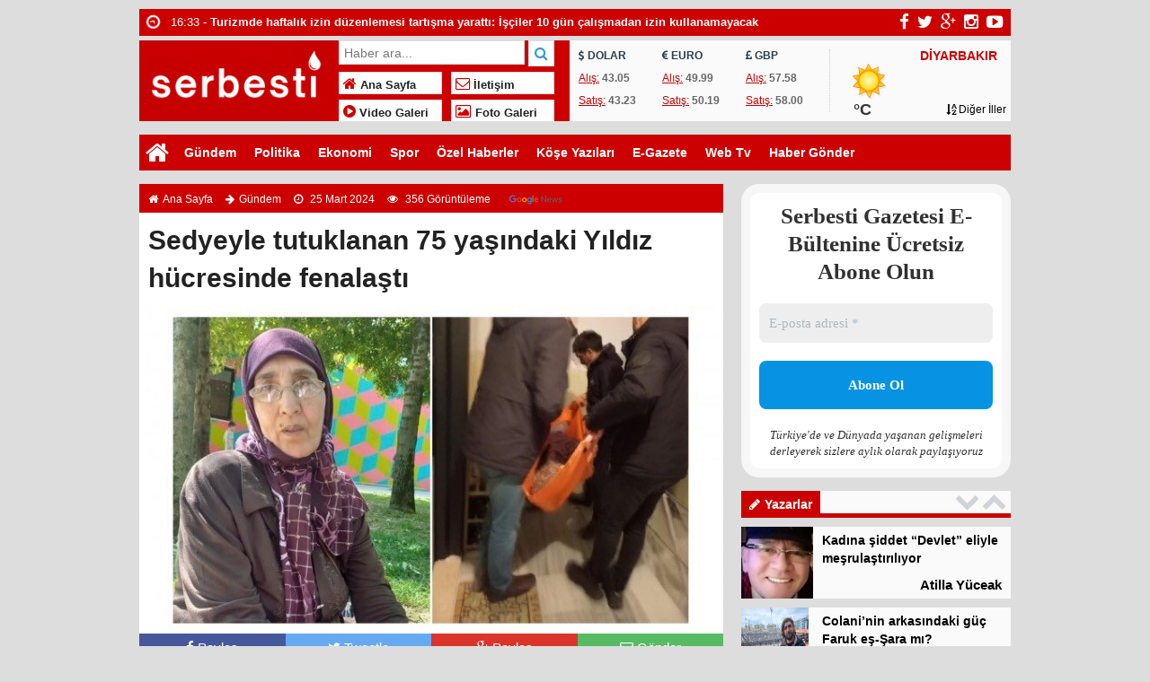

--- FILE ---
content_type: text/html; charset=UTF-8
request_url: https://serbesti.com.tr/2024/03/25/sedyeyle-tutuklanan-75-yasindaki-yildiz-hucresinde-fenalasti/
body_size: 23375
content:
	<!doctype html>
<html lang="tr-TR" prefix="og: http://ogp.me/ns#" itemscope="" itemtype="http://schema.org/WebPage">
<head>
	<script async custom-element="amp-auto-ads"
        src="https://cdn.ampproject.org/v0/amp-auto-ads-0.1.js">
</script>
	


<link rel="alternate" href="https://serbesti.com.tr/2024/03/25/sedyeyle-tutuklanan-75-yasindaki-yildiz-hucresinde-fenalasti/" hreflang="tr-tr" />
<link rel="canonical" href="https://serbesti.com.tr/2024/03/25/sedyeyle-tutuklanan-75-yasindaki-yildiz-hucresinde-fenalasti/" hreflang="tr-tr" />
<meta charset="UTF-8" />
<link rel="profile" href="http://gmpg.org/xfn/11" />
<meta http-equiv="Content-Type" content="text/html;charset=UTF-8">
<title>Sedyeyle tutuklanan 75 yaşındaki Yıldız hücresinde fenalaştı - Serbesti Gazetesi  &raquo;  Serbesti Gazetesi  Bağımsız Haber Platformu</title>
<meta name="viewport" content="width=device-width, initial-scale=1, maximum-scale=1, user-scalable=no">
<link rel="shortcut icon" href="https://serbesti.com.tr/wp-content/uploads/2023/06/IMG_20230607_180548-1.jpg" type="image/x-icon" itemprop="image" />
<meta name="description" content="Bağımsız Haber Platformu">
<meta name="keywords" content="Serbesti Gazetesi">
<meta name="author" itemprop="author" content="Serbesti Gazetesi">
<meta property="fb:admins" content="" />
<meta property="fb:app_id" content="" />
<meta property="og:title" itemprop="name" content="Sedyeyle tutuklanan 75 yaşındaki Yıldız hücresinde fenalaştı" />
<meta property="og:type" content="article" />
<meta property="og:url" content="https://serbesti.com.tr/2024/03/25/sedyeyle-tutuklanan-75-yasindaki-yildiz-hucresinde-fenalasti/"/>
<meta property="og:image" itemprop="image" content="https://serbesti.com.tr/wp-content/uploads/2024/03/20240325_172121-1.jpg"/>
<meta property="og:image:secure_url" itemprop="image" content="https://serbesti.com.tr/wp-content/uploads/2024/03/20240325_172121-1.jpg"/>
<meta property="og:image:width" content="640" />
<meta property="og:image:height" content="360" />
<meta property="og:description" content="Sedyeyle tutuklanan 75 yaşındaki Hatice Yıldız, 3 gündür tek"/>
<meta property="og:site_name" content="Serbesti Gazetesi"/>
<meta name="twitter:card" content="summary_large_image">  
<meta name="twitter:site" content="@gazeteserbesti ">  
<meta name="twitter:creator" content="gazeteserbesti ">  
<meta name="twitter:title" content="Sedyeyle tutuklanan 75 yaşındaki Yıldız hücresinde fenalaştı">  
<meta name="twitter:description" content="Sedyeyle tutuklanan 75 yaşındaki Hatice Yıldız, 3 gündür tek">  
<meta name="twitter:image:src" content="https://serbesti.com.tr/wp-content/uploads/2024/03/20240325_172121-1-150x150.jpg"> 
<meta itemprop="dateCreated" content="2024-03-25T17:24:14+03:00" />
<meta itemprop="datePublished" content="2024-03-25T17:24:14+03:00" />
<meta itemprop="dateModified" content=" 2024-03-25T17:28:18+03:00 " />
<meta name="robots" content="index, follow">
<!--[if lt IE 9]><script src="assets/html5.js" type="text/javascript"></script><![endif]-->
<link rel="stylesheet" type="text/css" href="https://serbesti.com.tr/wp-content/themes/ohaber/style.css"/>
<link rel="stylesheet" type="text/css" href="https://serbesti.com.tr/wp-content/themes/ohaber/assets/bootstrap.css"/>
<link rel="stylesheet" type="text/css" href="https://maxcdn.bootstrapcdn.com/font-awesome/4.3.0/css/font-awesome.min.css" />
<script src="https://ajax.googleapis.com/ajax/libs/jquery/1.8.3/jquery.min.js"></script><!--async-->
<script src="https://serbesti.com.tr/wp-content/themes/ohaber/assets/jquery-migrate-1.2.1.min.js"></script><!--async-->
<script src="https://serbesti.com.tr/wp-content/themes/ohaber/assets/jquery.lazyload.min.js"></script><!--async-->
<script src="https://serbesti.com.tr/wp-content/themes/ohaber/assets/osgaka.min.js"></script>
<script>
   $(function () {
        $("img.lazy").lazyload({
            effect: "fadeIn"
        });
        $("aside img.lazy").lazyload({
            effect: "fadeIn"
        });
    });
</script>
<meta name='robots' content='index, follow, max-image-preview:large, max-snippet:-1, max-video-preview:-1' />
<!-- Google tag (gtag.js) consent mode dataLayer added by Site Kit -->
<script type="text/javascript" id="google_gtagjs-js-consent-mode-data-layer">
/* <![CDATA[ */
window.dataLayer = window.dataLayer || [];function gtag(){dataLayer.push(arguments);}
gtag('consent', 'default', {"ad_personalization":"denied","ad_storage":"denied","ad_user_data":"denied","analytics_storage":"denied","functionality_storage":"denied","security_storage":"denied","personalization_storage":"denied","region":["AT","BE","BG","CH","CY","CZ","DE","DK","EE","ES","FI","FR","GB","GR","HR","HU","IE","IS","IT","LI","LT","LU","LV","MT","NL","NO","PL","PT","RO","SE","SI","SK"],"wait_for_update":500});
window._googlesitekitConsentCategoryMap = {"statistics":["analytics_storage"],"marketing":["ad_storage","ad_user_data","ad_personalization"],"functional":["functionality_storage","security_storage"],"preferences":["personalization_storage"]};
window._googlesitekitConsents = {"ad_personalization":"denied","ad_storage":"denied","ad_user_data":"denied","analytics_storage":"denied","functionality_storage":"denied","security_storage":"denied","personalization_storage":"denied","region":["AT","BE","BG","CH","CY","CZ","DE","DK","EE","ES","FI","FR","GB","GR","HR","HU","IE","IS","IT","LI","LT","LU","LV","MT","NL","NO","PL","PT","RO","SE","SI","SK"],"wait_for_update":500};
/* ]]> */
</script>
<!-- End Google tag (gtag.js) consent mode dataLayer added by Site Kit -->

	<!-- This site is optimized with the Yoast SEO plugin v26.7 - https://yoast.com/wordpress/plugins/seo/ -->
	<meta name="description" content="Sedyeyle tutuklanan 75 yaşındaki Hatice Yıldız, 3 gündür tek başına tutulduğu cezaevinde fenalaştı." />
	<link rel="canonical" href="https://serbesti.com.tr/2024/03/25/sedyeyle-tutuklanan-75-yasindaki-yildiz-hucresinde-fenalasti/" />
	<meta property="og:locale" content="tr_TR" />
	<meta property="og:type" content="article" />
	<meta property="og:title" content="Sedyeyle tutuklanan 75 yaşındaki Yıldız hücresinde fenalaştı - Serbesti Gazetesi" />
	<meta property="og:description" content="Sedyeyle tutuklanan 75 yaşındaki Hatice Yıldız, 3 gündür tek başına tutulduğu cezaevinde fenalaştı." />
	<meta property="og:url" content="https://serbesti.com.tr/2024/03/25/sedyeyle-tutuklanan-75-yasindaki-yildiz-hucresinde-fenalasti/" />
	<meta property="og:site_name" content="Serbesti Gazetesi" />
	<meta property="article:publisher" content="https://www.facebook.com/profile.php?id=100093216499393&amp;mibextid=ZbWKwL" />
	<meta property="article:published_time" content="2024-03-25T14:24:14+00:00" />
	<meta property="article:modified_time" content="2024-03-25T14:28:18+00:00" />
	<meta property="og:image" content="https://serbesti.com.tr/wp-content/uploads/2024/03/20240325_172121-1.jpg" />
	<meta property="og:image:width" content="690" />
	<meta property="og:image:height" content="390" />
	<meta property="og:image:type" content="image/jpeg" />
	<meta name="author" content="admin" />
	<meta name="twitter:card" content="summary_large_image" />
	<meta name="twitter:creator" content="@gazeteserbesti" />
	<meta name="twitter:site" content="@gazeteserbesti" />
	<meta name="twitter:label1" content="Yazan:" />
	<meta name="twitter:data1" content="admin" />
	<meta name="twitter:label2" content="Tahmini okuma süresi" />
	<meta name="twitter:data2" content="2 dakika" />
	<script type="application/ld+json" class="yoast-schema-graph">{"@context":"https://schema.org","@graph":[{"@type":"Article","@id":"https://serbesti.com.tr/2024/03/25/sedyeyle-tutuklanan-75-yasindaki-yildiz-hucresinde-fenalasti/#article","isPartOf":{"@id":"https://serbesti.com.tr/2024/03/25/sedyeyle-tutuklanan-75-yasindaki-yildiz-hucresinde-fenalasti/"},"author":{"name":"admin","@id":"https://serbesti.com.tr/#/schema/person/84c8d46d053b86702d967ced11f552c7"},"headline":"Sedyeyle tutuklanan 75 yaşındaki Yıldız hücresinde fenalaştı","datePublished":"2024-03-25T14:24:14+00:00","dateModified":"2024-03-25T14:28:18+00:00","mainEntityOfPage":{"@id":"https://serbesti.com.tr/2024/03/25/sedyeyle-tutuklanan-75-yasindaki-yildiz-hucresinde-fenalasti/"},"wordCount":335,"commentCount":0,"publisher":{"@id":"https://serbesti.com.tr/#organization"},"image":{"@id":"https://serbesti.com.tr/2024/03/25/sedyeyle-tutuklanan-75-yasindaki-yildiz-hucresinde-fenalasti/#primaryimage"},"thumbnailUrl":"https://serbesti.com.tr/wp-content/uploads/2024/03/20240325_172121-1.jpg","keywords":["75 yaşında kadın tutuklandı","75 yaşında sedyeyle tutuklandı","Hatice yıldız","Hatice yıldız cezaevinde fenalaştı"],"articleSection":["Gündem"],"inLanguage":"tr","potentialAction":[{"@type":"CommentAction","name":"Comment","target":["https://serbesti.com.tr/2024/03/25/sedyeyle-tutuklanan-75-yasindaki-yildiz-hucresinde-fenalasti/#respond"]}]},{"@type":"WebPage","@id":"https://serbesti.com.tr/2024/03/25/sedyeyle-tutuklanan-75-yasindaki-yildiz-hucresinde-fenalasti/","url":"https://serbesti.com.tr/2024/03/25/sedyeyle-tutuklanan-75-yasindaki-yildiz-hucresinde-fenalasti/","name":"Sedyeyle tutuklanan 75 yaşındaki Yıldız hücresinde fenalaştı - Serbesti Gazetesi","isPartOf":{"@id":"https://serbesti.com.tr/#website"},"primaryImageOfPage":{"@id":"https://serbesti.com.tr/2024/03/25/sedyeyle-tutuklanan-75-yasindaki-yildiz-hucresinde-fenalasti/#primaryimage"},"image":{"@id":"https://serbesti.com.tr/2024/03/25/sedyeyle-tutuklanan-75-yasindaki-yildiz-hucresinde-fenalasti/#primaryimage"},"thumbnailUrl":"https://serbesti.com.tr/wp-content/uploads/2024/03/20240325_172121-1.jpg","datePublished":"2024-03-25T14:24:14+00:00","dateModified":"2024-03-25T14:28:18+00:00","description":"Sedyeyle tutuklanan 75 yaşındaki Hatice Yıldız, 3 gündür tek başına tutulduğu cezaevinde fenalaştı.","breadcrumb":{"@id":"https://serbesti.com.tr/2024/03/25/sedyeyle-tutuklanan-75-yasindaki-yildiz-hucresinde-fenalasti/#breadcrumb"},"inLanguage":"tr","potentialAction":[{"@type":"ReadAction","target":["https://serbesti.com.tr/2024/03/25/sedyeyle-tutuklanan-75-yasindaki-yildiz-hucresinde-fenalasti/"]}]},{"@type":"ImageObject","inLanguage":"tr","@id":"https://serbesti.com.tr/2024/03/25/sedyeyle-tutuklanan-75-yasindaki-yildiz-hucresinde-fenalasti/#primaryimage","url":"https://serbesti.com.tr/wp-content/uploads/2024/03/20240325_172121-1.jpg","contentUrl":"https://serbesti.com.tr/wp-content/uploads/2024/03/20240325_172121-1.jpg","width":690,"height":390},{"@type":"BreadcrumbList","@id":"https://serbesti.com.tr/2024/03/25/sedyeyle-tutuklanan-75-yasindaki-yildiz-hucresinde-fenalasti/#breadcrumb","itemListElement":[{"@type":"ListItem","position":1,"name":"Anasayfa","item":"https://serbesti.com.tr/"},{"@type":"ListItem","position":2,"name":"Sedyeyle tutuklanan 75 yaşındaki Yıldız hücresinde fenalaştı"}]},{"@type":"WebSite","@id":"https://serbesti.com.tr/#website","url":"https://serbesti.com.tr/","name":"Serbesti Gazetesi","description":"Bağımsız Haber Platformu","publisher":{"@id":"https://serbesti.com.tr/#organization"},"alternateName":"Serbesti Haber","potentialAction":[{"@type":"SearchAction","target":{"@type":"EntryPoint","urlTemplate":"https://serbesti.com.tr/?s={search_term_string}"},"query-input":{"@type":"PropertyValueSpecification","valueRequired":true,"valueName":"search_term_string"}}],"inLanguage":"tr"},{"@type":"Organization","@id":"https://serbesti.com.tr/#organization","name":"Serbesti Gazetesi","url":"https://serbesti.com.tr/","logo":{"@type":"ImageObject","inLanguage":"tr","@id":"https://serbesti.com.tr/#/schema/logo/image/","url":"https://serbesti.com.tr/wp-content/uploads/2024/02/unnamed-1.png","contentUrl":"https://serbesti.com.tr/wp-content/uploads/2024/02/unnamed-1.png","width":360,"height":360,"caption":"Serbesti Gazetesi"},"image":{"@id":"https://serbesti.com.tr/#/schema/logo/image/"},"sameAs":["https://www.facebook.com/profile.php?id=100093216499393&mibextid=ZbWKwL","https://x.com/gazeteserbesti"]},{"@type":"Person","@id":"https://serbesti.com.tr/#/schema/person/84c8d46d053b86702d967ced11f552c7","name":"admin","image":{"@type":"ImageObject","inLanguage":"tr","@id":"https://serbesti.com.tr/#/schema/person/image/","url":"https://serbesti.com.tr/wp-content/uploads/2023/06/IMG_20230607_180548-150x150.jpg","contentUrl":"https://serbesti.com.tr/wp-content/uploads/2023/06/IMG_20230607_180548-150x150.jpg","caption":"admin"},"sameAs":["https://xn--nue-3la.com.tr"],"url":"https://serbesti.com.tr/author/admin/"}]}</script>
	<!-- / Yoast SEO plugin. -->


<link rel='dns-prefetch' href='//www.googletagmanager.com' />
<link rel='dns-prefetch' href='//fonts.bunny.net' />
<link rel='dns-prefetch' href='//pagead2.googlesyndication.com' />
<link rel="alternate" type="application/rss+xml" title="Serbesti Gazetesi &raquo; Sedyeyle tutuklanan 75 yaşındaki Yıldız hücresinde fenalaştı yorum akışı" href="https://serbesti.com.tr/2024/03/25/sedyeyle-tutuklanan-75-yasindaki-yildiz-hucresinde-fenalasti/feed/" />
<link rel="alternate" title="oEmbed (JSON)" type="application/json+oembed" href="https://serbesti.com.tr/wp-json/oembed/1.0/embed?url=https%3A%2F%2Fserbesti.com.tr%2F2024%2F03%2F25%2Fsedyeyle-tutuklanan-75-yasindaki-yildiz-hucresinde-fenalasti%2F" />
<link rel="alternate" title="oEmbed (XML)" type="text/xml+oembed" href="https://serbesti.com.tr/wp-json/oembed/1.0/embed?url=https%3A%2F%2Fserbesti.com.tr%2F2024%2F03%2F25%2Fsedyeyle-tutuklanan-75-yasindaki-yildiz-hucresinde-fenalasti%2F&#038;format=xml" />
<style id='wp-img-auto-sizes-contain-inline-css' type='text/css'>
img:is([sizes=auto i],[sizes^="auto," i]){contain-intrinsic-size:3000px 1500px}
/*# sourceURL=wp-img-auto-sizes-contain-inline-css */
</style>
<style id='wp-block-library-inline-css' type='text/css'>
:root{--wp-block-synced-color:#7a00df;--wp-block-synced-color--rgb:122,0,223;--wp-bound-block-color:var(--wp-block-synced-color);--wp-editor-canvas-background:#ddd;--wp-admin-theme-color:#007cba;--wp-admin-theme-color--rgb:0,124,186;--wp-admin-theme-color-darker-10:#006ba1;--wp-admin-theme-color-darker-10--rgb:0,107,160.5;--wp-admin-theme-color-darker-20:#005a87;--wp-admin-theme-color-darker-20--rgb:0,90,135;--wp-admin-border-width-focus:2px}@media (min-resolution:192dpi){:root{--wp-admin-border-width-focus:1.5px}}.wp-element-button{cursor:pointer}:root .has-very-light-gray-background-color{background-color:#eee}:root .has-very-dark-gray-background-color{background-color:#313131}:root .has-very-light-gray-color{color:#eee}:root .has-very-dark-gray-color{color:#313131}:root .has-vivid-green-cyan-to-vivid-cyan-blue-gradient-background{background:linear-gradient(135deg,#00d084,#0693e3)}:root .has-purple-crush-gradient-background{background:linear-gradient(135deg,#34e2e4,#4721fb 50%,#ab1dfe)}:root .has-hazy-dawn-gradient-background{background:linear-gradient(135deg,#faaca8,#dad0ec)}:root .has-subdued-olive-gradient-background{background:linear-gradient(135deg,#fafae1,#67a671)}:root .has-atomic-cream-gradient-background{background:linear-gradient(135deg,#fdd79a,#004a59)}:root .has-nightshade-gradient-background{background:linear-gradient(135deg,#330968,#31cdcf)}:root .has-midnight-gradient-background{background:linear-gradient(135deg,#020381,#2874fc)}:root{--wp--preset--font-size--normal:16px;--wp--preset--font-size--huge:42px}.has-regular-font-size{font-size:1em}.has-larger-font-size{font-size:2.625em}.has-normal-font-size{font-size:var(--wp--preset--font-size--normal)}.has-huge-font-size{font-size:var(--wp--preset--font-size--huge)}.has-text-align-center{text-align:center}.has-text-align-left{text-align:left}.has-text-align-right{text-align:right}.has-fit-text{white-space:nowrap!important}#end-resizable-editor-section{display:none}.aligncenter{clear:both}.items-justified-left{justify-content:flex-start}.items-justified-center{justify-content:center}.items-justified-right{justify-content:flex-end}.items-justified-space-between{justify-content:space-between}.screen-reader-text{border:0;clip-path:inset(50%);height:1px;margin:-1px;overflow:hidden;padding:0;position:absolute;width:1px;word-wrap:normal!important}.screen-reader-text:focus{background-color:#ddd;clip-path:none;color:#444;display:block;font-size:1em;height:auto;left:5px;line-height:normal;padding:15px 23px 14px;text-decoration:none;top:5px;width:auto;z-index:100000}html :where(.has-border-color){border-style:solid}html :where([style*=border-top-color]){border-top-style:solid}html :where([style*=border-right-color]){border-right-style:solid}html :where([style*=border-bottom-color]){border-bottom-style:solid}html :where([style*=border-left-color]){border-left-style:solid}html :where([style*=border-width]){border-style:solid}html :where([style*=border-top-width]){border-top-style:solid}html :where([style*=border-right-width]){border-right-style:solid}html :where([style*=border-bottom-width]){border-bottom-style:solid}html :where([style*=border-left-width]){border-left-style:solid}html :where(img[class*=wp-image-]){height:auto;max-width:100%}:where(figure){margin:0 0 1em}html :where(.is-position-sticky){--wp-admin--admin-bar--position-offset:var(--wp-admin--admin-bar--height,0px)}@media screen and (max-width:600px){html :where(.is-position-sticky){--wp-admin--admin-bar--position-offset:0px}}

/*# sourceURL=wp-block-library-inline-css */
</style><style id='global-styles-inline-css' type='text/css'>
:root{--wp--preset--aspect-ratio--square: 1;--wp--preset--aspect-ratio--4-3: 4/3;--wp--preset--aspect-ratio--3-4: 3/4;--wp--preset--aspect-ratio--3-2: 3/2;--wp--preset--aspect-ratio--2-3: 2/3;--wp--preset--aspect-ratio--16-9: 16/9;--wp--preset--aspect-ratio--9-16: 9/16;--wp--preset--color--black: #000000;--wp--preset--color--cyan-bluish-gray: #abb8c3;--wp--preset--color--white: #ffffff;--wp--preset--color--pale-pink: #f78da7;--wp--preset--color--vivid-red: #cf2e2e;--wp--preset--color--luminous-vivid-orange: #ff6900;--wp--preset--color--luminous-vivid-amber: #fcb900;--wp--preset--color--light-green-cyan: #7bdcb5;--wp--preset--color--vivid-green-cyan: #00d084;--wp--preset--color--pale-cyan-blue: #8ed1fc;--wp--preset--color--vivid-cyan-blue: #0693e3;--wp--preset--color--vivid-purple: #9b51e0;--wp--preset--gradient--vivid-cyan-blue-to-vivid-purple: linear-gradient(135deg,rgb(6,147,227) 0%,rgb(155,81,224) 100%);--wp--preset--gradient--light-green-cyan-to-vivid-green-cyan: linear-gradient(135deg,rgb(122,220,180) 0%,rgb(0,208,130) 100%);--wp--preset--gradient--luminous-vivid-amber-to-luminous-vivid-orange: linear-gradient(135deg,rgb(252,185,0) 0%,rgb(255,105,0) 100%);--wp--preset--gradient--luminous-vivid-orange-to-vivid-red: linear-gradient(135deg,rgb(255,105,0) 0%,rgb(207,46,46) 100%);--wp--preset--gradient--very-light-gray-to-cyan-bluish-gray: linear-gradient(135deg,rgb(238,238,238) 0%,rgb(169,184,195) 100%);--wp--preset--gradient--cool-to-warm-spectrum: linear-gradient(135deg,rgb(74,234,220) 0%,rgb(151,120,209) 20%,rgb(207,42,186) 40%,rgb(238,44,130) 60%,rgb(251,105,98) 80%,rgb(254,248,76) 100%);--wp--preset--gradient--blush-light-purple: linear-gradient(135deg,rgb(255,206,236) 0%,rgb(152,150,240) 100%);--wp--preset--gradient--blush-bordeaux: linear-gradient(135deg,rgb(254,205,165) 0%,rgb(254,45,45) 50%,rgb(107,0,62) 100%);--wp--preset--gradient--luminous-dusk: linear-gradient(135deg,rgb(255,203,112) 0%,rgb(199,81,192) 50%,rgb(65,88,208) 100%);--wp--preset--gradient--pale-ocean: linear-gradient(135deg,rgb(255,245,203) 0%,rgb(182,227,212) 50%,rgb(51,167,181) 100%);--wp--preset--gradient--electric-grass: linear-gradient(135deg,rgb(202,248,128) 0%,rgb(113,206,126) 100%);--wp--preset--gradient--midnight: linear-gradient(135deg,rgb(2,3,129) 0%,rgb(40,116,252) 100%);--wp--preset--font-size--small: 13px;--wp--preset--font-size--medium: 20px;--wp--preset--font-size--large: 36px;--wp--preset--font-size--x-large: 42px;--wp--preset--spacing--20: 0.44rem;--wp--preset--spacing--30: 0.67rem;--wp--preset--spacing--40: 1rem;--wp--preset--spacing--50: 1.5rem;--wp--preset--spacing--60: 2.25rem;--wp--preset--spacing--70: 3.38rem;--wp--preset--spacing--80: 5.06rem;--wp--preset--shadow--natural: 6px 6px 9px rgba(0, 0, 0, 0.2);--wp--preset--shadow--deep: 12px 12px 50px rgba(0, 0, 0, 0.4);--wp--preset--shadow--sharp: 6px 6px 0px rgba(0, 0, 0, 0.2);--wp--preset--shadow--outlined: 6px 6px 0px -3px rgb(255, 255, 255), 6px 6px rgb(0, 0, 0);--wp--preset--shadow--crisp: 6px 6px 0px rgb(0, 0, 0);}:where(.is-layout-flex){gap: 0.5em;}:where(.is-layout-grid){gap: 0.5em;}body .is-layout-flex{display: flex;}.is-layout-flex{flex-wrap: wrap;align-items: center;}.is-layout-flex > :is(*, div){margin: 0;}body .is-layout-grid{display: grid;}.is-layout-grid > :is(*, div){margin: 0;}:where(.wp-block-columns.is-layout-flex){gap: 2em;}:where(.wp-block-columns.is-layout-grid){gap: 2em;}:where(.wp-block-post-template.is-layout-flex){gap: 1.25em;}:where(.wp-block-post-template.is-layout-grid){gap: 1.25em;}.has-black-color{color: var(--wp--preset--color--black) !important;}.has-cyan-bluish-gray-color{color: var(--wp--preset--color--cyan-bluish-gray) !important;}.has-white-color{color: var(--wp--preset--color--white) !important;}.has-pale-pink-color{color: var(--wp--preset--color--pale-pink) !important;}.has-vivid-red-color{color: var(--wp--preset--color--vivid-red) !important;}.has-luminous-vivid-orange-color{color: var(--wp--preset--color--luminous-vivid-orange) !important;}.has-luminous-vivid-amber-color{color: var(--wp--preset--color--luminous-vivid-amber) !important;}.has-light-green-cyan-color{color: var(--wp--preset--color--light-green-cyan) !important;}.has-vivid-green-cyan-color{color: var(--wp--preset--color--vivid-green-cyan) !important;}.has-pale-cyan-blue-color{color: var(--wp--preset--color--pale-cyan-blue) !important;}.has-vivid-cyan-blue-color{color: var(--wp--preset--color--vivid-cyan-blue) !important;}.has-vivid-purple-color{color: var(--wp--preset--color--vivid-purple) !important;}.has-black-background-color{background-color: var(--wp--preset--color--black) !important;}.has-cyan-bluish-gray-background-color{background-color: var(--wp--preset--color--cyan-bluish-gray) !important;}.has-white-background-color{background-color: var(--wp--preset--color--white) !important;}.has-pale-pink-background-color{background-color: var(--wp--preset--color--pale-pink) !important;}.has-vivid-red-background-color{background-color: var(--wp--preset--color--vivid-red) !important;}.has-luminous-vivid-orange-background-color{background-color: var(--wp--preset--color--luminous-vivid-orange) !important;}.has-luminous-vivid-amber-background-color{background-color: var(--wp--preset--color--luminous-vivid-amber) !important;}.has-light-green-cyan-background-color{background-color: var(--wp--preset--color--light-green-cyan) !important;}.has-vivid-green-cyan-background-color{background-color: var(--wp--preset--color--vivid-green-cyan) !important;}.has-pale-cyan-blue-background-color{background-color: var(--wp--preset--color--pale-cyan-blue) !important;}.has-vivid-cyan-blue-background-color{background-color: var(--wp--preset--color--vivid-cyan-blue) !important;}.has-vivid-purple-background-color{background-color: var(--wp--preset--color--vivid-purple) !important;}.has-black-border-color{border-color: var(--wp--preset--color--black) !important;}.has-cyan-bluish-gray-border-color{border-color: var(--wp--preset--color--cyan-bluish-gray) !important;}.has-white-border-color{border-color: var(--wp--preset--color--white) !important;}.has-pale-pink-border-color{border-color: var(--wp--preset--color--pale-pink) !important;}.has-vivid-red-border-color{border-color: var(--wp--preset--color--vivid-red) !important;}.has-luminous-vivid-orange-border-color{border-color: var(--wp--preset--color--luminous-vivid-orange) !important;}.has-luminous-vivid-amber-border-color{border-color: var(--wp--preset--color--luminous-vivid-amber) !important;}.has-light-green-cyan-border-color{border-color: var(--wp--preset--color--light-green-cyan) !important;}.has-vivid-green-cyan-border-color{border-color: var(--wp--preset--color--vivid-green-cyan) !important;}.has-pale-cyan-blue-border-color{border-color: var(--wp--preset--color--pale-cyan-blue) !important;}.has-vivid-cyan-blue-border-color{border-color: var(--wp--preset--color--vivid-cyan-blue) !important;}.has-vivid-purple-border-color{border-color: var(--wp--preset--color--vivid-purple) !important;}.has-vivid-cyan-blue-to-vivid-purple-gradient-background{background: var(--wp--preset--gradient--vivid-cyan-blue-to-vivid-purple) !important;}.has-light-green-cyan-to-vivid-green-cyan-gradient-background{background: var(--wp--preset--gradient--light-green-cyan-to-vivid-green-cyan) !important;}.has-luminous-vivid-amber-to-luminous-vivid-orange-gradient-background{background: var(--wp--preset--gradient--luminous-vivid-amber-to-luminous-vivid-orange) !important;}.has-luminous-vivid-orange-to-vivid-red-gradient-background{background: var(--wp--preset--gradient--luminous-vivid-orange-to-vivid-red) !important;}.has-very-light-gray-to-cyan-bluish-gray-gradient-background{background: var(--wp--preset--gradient--very-light-gray-to-cyan-bluish-gray) !important;}.has-cool-to-warm-spectrum-gradient-background{background: var(--wp--preset--gradient--cool-to-warm-spectrum) !important;}.has-blush-light-purple-gradient-background{background: var(--wp--preset--gradient--blush-light-purple) !important;}.has-blush-bordeaux-gradient-background{background: var(--wp--preset--gradient--blush-bordeaux) !important;}.has-luminous-dusk-gradient-background{background: var(--wp--preset--gradient--luminous-dusk) !important;}.has-pale-ocean-gradient-background{background: var(--wp--preset--gradient--pale-ocean) !important;}.has-electric-grass-gradient-background{background: var(--wp--preset--gradient--electric-grass) !important;}.has-midnight-gradient-background{background: var(--wp--preset--gradient--midnight) !important;}.has-small-font-size{font-size: var(--wp--preset--font-size--small) !important;}.has-medium-font-size{font-size: var(--wp--preset--font-size--medium) !important;}.has-large-font-size{font-size: var(--wp--preset--font-size--large) !important;}.has-x-large-font-size{font-size: var(--wp--preset--font-size--x-large) !important;}
/*# sourceURL=global-styles-inline-css */
</style>

<style id='classic-theme-styles-inline-css' type='text/css'>
/*! This file is auto-generated */
.wp-block-button__link{color:#fff;background-color:#32373c;border-radius:9999px;box-shadow:none;text-decoration:none;padding:calc(.667em + 2px) calc(1.333em + 2px);font-size:1.125em}.wp-block-file__button{background:#32373c;color:#fff;text-decoration:none}
/*# sourceURL=/wp-includes/css/classic-themes.min.css */
</style>
<link rel='stylesheet' id='dflip-style-css' href='https://serbesti.com.tr/wp-content/plugins/3d-flipbook-dflip-lite/assets/css/dflip.min.css' type='text/css' media='all' />
<link rel='stylesheet' id='sab-font-css' href='https://fonts.bunny.net/css' type='text/css' media='all' />
<script type="text/javascript" src="https://serbesti.com.tr/wp-includes/js/jquery/jquery.min.js" id="jquery-core-js"></script>
<script type="text/javascript" src="https://serbesti.com.tr/wp-includes/js/jquery/jquery-migrate.min.js" id="jquery-migrate-js"></script>

<!-- Site Kit tarafından eklenen Google etiketi (gtag.js) snippet&#039;i -->
<!-- Google Analytics snippet added by Site Kit -->
<script type="text/javascript" src="https://www.googletagmanager.com/gtag/js" id="google_gtagjs-js" async></script>
<script type="text/javascript" id="google_gtagjs-js-after">
/* <![CDATA[ */
window.dataLayer = window.dataLayer || [];function gtag(){dataLayer.push(arguments);}
gtag("set","linker",{"domains":["serbesti.com.tr"]});
gtag("js", new Date());
gtag("set", "developer_id.dZTNiMT", true);
gtag("config", "GT-W62ZKPG", {"googlesitekit_post_type":"post","googlesitekit_post_date":"20240325","googlesitekit_post_author":"admin"});
//# sourceURL=google_gtagjs-js-after
/* ]]> */
</script>
<link rel="https://api.w.org/" href="https://serbesti.com.tr/wp-json/" /><link rel="alternate" title="JSON" type="application/json" href="https://serbesti.com.tr/wp-json/wp/v2/posts/4233" /><link rel="EditURI" type="application/rsd+xml" title="RSD" href="https://serbesti.com.tr/xmlrpc.php?rsd" />
<meta name="generator" content="WordPress 6.9" />
<link rel='shortlink' href='https://serbesti.com.tr/?p=4233' />
<meta name="generator" content="Site Kit by Google 1.170.0" /><link href='https://fonts.googleapis.com/css?family=Arial:300,400,500,600,700&amp;subset=latin,latin-ext' rel='stylesheet' type='text/css' />	
<style>body{background-color:#dddddd} .container{background-color:#dddddd} body{font-family:"Arial",sans-serif} nav,.navmobil,.navmobilf,.galerihaber,.blok_b h2,.widgettitle h3,.singlenavi,#check-also-close,.vwrap,#mma-pager a.active,.widget-yazar ul li:hover p,ul#tab li.aktif a,span.tmansetler,span.tmansetler a,.fmenu ul li,.sekmeAlani ul.sekmeler li.sekmeSecili,.single-eti ul li:hover,.lymitem li:hover,.pagination > .active > a,.pagination > .active > a:hover, span.single-fgaleri, .msekme ul.msekmeler li.msekmeSecili, .pagefinans,.tammenu,ul.wtabu li.aktif a{background:#cc0000} 
#bma-pager a.active img,.blok_b,.widgettitle,footer,.calsof,.postnp,ul#tab,.most li,.author_b,#menu li .sub-menu .menu-item-has-children a,#rma-pager li:hover img,.lymitem li:hover,.pagination > .active > a,.pagination > .active > a:hover,ul.wtabu{border-color:#cc0000}
.blok_b a ,i.onceki, i.sonraki,.sag_ok a, .sol_ok a,i#mma-slider-next,i#mma-slider-prev,i#sur-slider-prev,i#sur-slider-next,#mma-pager li a,i.sur-slider-prev2,i.sur-slider-next2,i.sur-slider-prev3,i.sur-slider-next3,i#rma-slider-next,i#rma-slider-prev,.lymitem li a i,#currency .info span,.wtitle,.kategori li:hover i{color:#cc0000}
#menu li:hover a{color:#cc0000!important}
::selection{ background:#cc0000; color: white; }
::-moz-selection{ background:#cc0000; color: white; }
a,.surmanset ul li h2,.grid a h2,.galerihaber a h2,.duzserit a h2,.widget-catp a h3,.widget-slider ul li h3,.most li a,.fotoa ul li a, .videoa ul li a,.blok1 a h3,.blok2 a h3,.blok3 a h3,.oblok1 a h3,.oblok2 a h3,.oblok3 a h3,.oblok35 a h3,.kategori ul li a h2,.kategori-yazar ul li p a,.kategori-yazar ul li a h3,.post-next a,.post-prev a,.post-title a,.fotodevam a,.widget-yazar ul li a,.widget-yazar ul li p a,.author_yazi ul li a h3,li.birinci a h3,li.ikinci a h3,.sblok1 ul li h2,.sblok2 ul li h2,ul.wtabu li a{color:#000000}
button.feed-submit,.main-menu ul li:hover a,.tammenu span.homebutton:hover,.tammenu .menuksabit:hover,.menuac-kapa2:hover{background:#000000}
a:hover,.blok_b a:hover,.surmanset ul li:hover h2,.grid a:hover h2,.galerihaber li:hover h2,.duzserit li:hover h2,.widget-catp li:hover h3,.widget-slider ul li:hover h3,.most li a:hover,li.caktif, li.caktif a span::before, li.caktif a, li.caktif:hover, li.caktif:active, li.caktif:focus,.fotoa ul li:hover a,.kategori-yazar ul li:hover a,.kategori-yazar ul li:hover h3, .videoa ul li:hover a,.blok1 li:hover h3,.blok2 li:hover h3,.blok3 li:hover h3,.oblok1 li:hover h3,.oblok2 li:hover h3,.oblok3 li:hover h3,.oblok35 li:hover h3,.sblok1 ul li:hover h2,.sblok2 ul li:hover h2,.kategori ul li:hover h2,.post-next:hover a,.post-prev:hover a,.check-also-post:hover .post-title a,.fotodevam a:hover,.widget-yazar ul li:hover a,.widget-yazar ul li:hover p a,.author_yazi ul li:hover a h3,li.birinci:hover a h3,li.ikinci:hover a h3{color:#550000!important}
body li:hover img,.grid li:hover,.widget-catp li:hover,.widget-slider li:hover,.logoyanihaber:hover img{border-color:#550000!important}
button.feed-submit:hover,.main-menu .current-menu-item a,.main-menu .current-post-parent a{background:#550000}
</style>
<!-- Site Kit tarafından eklenen Google AdSense meta etiketleri -->
<meta name="google-adsense-platform-account" content="ca-host-pub-2644536267352236">
<meta name="google-adsense-platform-domain" content="sitekit.withgoogle.com">
<!-- Site Kit tarafından eklenen Google AdSense meta etiketlerine son verin -->

<!-- Google AdSense snippet added by Site Kit -->
<script type="text/javascript" async="async" src="https://pagead2.googlesyndication.com/pagead/js/adsbygoogle.js?client=ca-pub-9955923436906318&amp;host=ca-host-pub-2644536267352236" crossorigin="anonymous"></script>

<!-- End Google AdSense snippet added by Site Kit -->
<style type="text/css">.saboxplugin-wrap{-webkit-box-sizing:border-box;-moz-box-sizing:border-box;-ms-box-sizing:border-box;box-sizing:border-box;border:1px solid #eee;width:100%;clear:both;display:block;overflow:hidden;word-wrap:break-word;position:relative}.saboxplugin-wrap .saboxplugin-gravatar{float:left;padding:0 20px 20px 20px}.saboxplugin-wrap .saboxplugin-gravatar img{max-width:100px;height:auto;border-radius:0;}.saboxplugin-wrap .saboxplugin-authorname{font-size:18px;line-height:1;margin:20px 0 0 20px;display:block}.saboxplugin-wrap .saboxplugin-authorname a{text-decoration:none}.saboxplugin-wrap .saboxplugin-authorname a:focus{outline:0}.saboxplugin-wrap .saboxplugin-desc{display:block;margin:5px 20px}.saboxplugin-wrap .saboxplugin-desc a{text-decoration:underline}.saboxplugin-wrap .saboxplugin-desc p{margin:5px 0 12px}.saboxplugin-wrap .saboxplugin-web{margin:0 20px 15px;text-align:left}.saboxplugin-wrap .sab-web-position{text-align:right}.saboxplugin-wrap .saboxplugin-web a{color:#ccc;text-decoration:none}.saboxplugin-wrap .saboxplugin-socials{position:relative;display:block;background:#fcfcfc;padding:5px;border-top:1px solid #eee}.saboxplugin-wrap .saboxplugin-socials a svg{width:20px;height:20px}.saboxplugin-wrap .saboxplugin-socials a svg .st2{fill:#fff; transform-origin:center center;}.saboxplugin-wrap .saboxplugin-socials a svg .st1{fill:rgba(0,0,0,.3)}.saboxplugin-wrap .saboxplugin-socials a:hover{opacity:.8;-webkit-transition:opacity .4s;-moz-transition:opacity .4s;-o-transition:opacity .4s;transition:opacity .4s;box-shadow:none!important;-webkit-box-shadow:none!important}.saboxplugin-wrap .saboxplugin-socials .saboxplugin-icon-color{box-shadow:none;padding:0;border:0;-webkit-transition:opacity .4s;-moz-transition:opacity .4s;-o-transition:opacity .4s;transition:opacity .4s;display:inline-block;color:#fff;font-size:0;text-decoration:inherit;margin:5px;-webkit-border-radius:0;-moz-border-radius:0;-ms-border-radius:0;-o-border-radius:0;border-radius:0;overflow:hidden}.saboxplugin-wrap .saboxplugin-socials .saboxplugin-icon-grey{text-decoration:inherit;box-shadow:none;position:relative;display:-moz-inline-stack;display:inline-block;vertical-align:middle;zoom:1;margin:10px 5px;color:#444;fill:#444}.clearfix:after,.clearfix:before{content:' ';display:table;line-height:0;clear:both}.ie7 .clearfix{zoom:1}.saboxplugin-socials.sabox-colored .saboxplugin-icon-color .sab-twitch{border-color:#38245c}.saboxplugin-socials.sabox-colored .saboxplugin-icon-color .sab-behance{border-color:#003eb0}.saboxplugin-socials.sabox-colored .saboxplugin-icon-color .sab-deviantart{border-color:#036824}.saboxplugin-socials.sabox-colored .saboxplugin-icon-color .sab-digg{border-color:#00327c}.saboxplugin-socials.sabox-colored .saboxplugin-icon-color .sab-dribbble{border-color:#ba1655}.saboxplugin-socials.sabox-colored .saboxplugin-icon-color .sab-facebook{border-color:#1e2e4f}.saboxplugin-socials.sabox-colored .saboxplugin-icon-color .sab-flickr{border-color:#003576}.saboxplugin-socials.sabox-colored .saboxplugin-icon-color .sab-github{border-color:#264874}.saboxplugin-socials.sabox-colored .saboxplugin-icon-color .sab-google{border-color:#0b51c5}.saboxplugin-socials.sabox-colored .saboxplugin-icon-color .sab-html5{border-color:#902e13}.saboxplugin-socials.sabox-colored .saboxplugin-icon-color .sab-instagram{border-color:#1630aa}.saboxplugin-socials.sabox-colored .saboxplugin-icon-color .sab-linkedin{border-color:#00344f}.saboxplugin-socials.sabox-colored .saboxplugin-icon-color .sab-pinterest{border-color:#5b040e}.saboxplugin-socials.sabox-colored .saboxplugin-icon-color .sab-reddit{border-color:#992900}.saboxplugin-socials.sabox-colored .saboxplugin-icon-color .sab-rss{border-color:#a43b0a}.saboxplugin-socials.sabox-colored .saboxplugin-icon-color .sab-sharethis{border-color:#5d8420}.saboxplugin-socials.sabox-colored .saboxplugin-icon-color .sab-soundcloud{border-color:#995200}.saboxplugin-socials.sabox-colored .saboxplugin-icon-color .sab-spotify{border-color:#0f612c}.saboxplugin-socials.sabox-colored .saboxplugin-icon-color .sab-stackoverflow{border-color:#a95009}.saboxplugin-socials.sabox-colored .saboxplugin-icon-color .sab-steam{border-color:#006388}.saboxplugin-socials.sabox-colored .saboxplugin-icon-color .sab-user_email{border-color:#b84e05}.saboxplugin-socials.sabox-colored .saboxplugin-icon-color .sab-tumblr{border-color:#10151b}.saboxplugin-socials.sabox-colored .saboxplugin-icon-color .sab-twitter{border-color:#0967a0}.saboxplugin-socials.sabox-colored .saboxplugin-icon-color .sab-vimeo{border-color:#0d7091}.saboxplugin-socials.sabox-colored .saboxplugin-icon-color .sab-windows{border-color:#003f71}.saboxplugin-socials.sabox-colored .saboxplugin-icon-color .sab-whatsapp{border-color:#003f71}.saboxplugin-socials.sabox-colored .saboxplugin-icon-color .sab-wordpress{border-color:#0f3647}.saboxplugin-socials.sabox-colored .saboxplugin-icon-color .sab-yahoo{border-color:#14002d}.saboxplugin-socials.sabox-colored .saboxplugin-icon-color .sab-youtube{border-color:#900}.saboxplugin-socials.sabox-colored .saboxplugin-icon-color .sab-xing{border-color:#000202}.saboxplugin-socials.sabox-colored .saboxplugin-icon-color .sab-mixcloud{border-color:#2475a0}.saboxplugin-socials.sabox-colored .saboxplugin-icon-color .sab-vk{border-color:#243549}.saboxplugin-socials.sabox-colored .saboxplugin-icon-color .sab-medium{border-color:#00452c}.saboxplugin-socials.sabox-colored .saboxplugin-icon-color .sab-quora{border-color:#420e00}.saboxplugin-socials.sabox-colored .saboxplugin-icon-color .sab-meetup{border-color:#9b181c}.saboxplugin-socials.sabox-colored .saboxplugin-icon-color .sab-goodreads{border-color:#000}.saboxplugin-socials.sabox-colored .saboxplugin-icon-color .sab-snapchat{border-color:#999700}.saboxplugin-socials.sabox-colored .saboxplugin-icon-color .sab-500px{border-color:#00557f}.saboxplugin-socials.sabox-colored .saboxplugin-icon-color .sab-mastodont{border-color:#185886}.sabox-plus-item{margin-bottom:20px}@media screen and (max-width:480px){.saboxplugin-wrap{text-align:center}.saboxplugin-wrap .saboxplugin-gravatar{float:none;padding:20px 0;text-align:center;margin:0 auto;display:block}.saboxplugin-wrap .saboxplugin-gravatar img{float:none;display:inline-block;display:-moz-inline-stack;vertical-align:middle;zoom:1}.saboxplugin-wrap .saboxplugin-desc{margin:0 10px 20px;text-align:center}.saboxplugin-wrap .saboxplugin-authorname{text-align:center;margin:10px 0 20px}}body .saboxplugin-authorname a,body .saboxplugin-authorname a:hover{box-shadow:none;-webkit-box-shadow:none}a.sab-profile-edit{font-size:16px!important;line-height:1!important}.sab-edit-settings a,a.sab-profile-edit{color:#0073aa!important;box-shadow:none!important;-webkit-box-shadow:none!important}.sab-edit-settings{margin-right:15px;position:absolute;right:0;z-index:2;bottom:10px;line-height:20px}.sab-edit-settings i{margin-left:5px}.saboxplugin-socials{line-height:1!important}.rtl .saboxplugin-wrap .saboxplugin-gravatar{float:right}.rtl .saboxplugin-wrap .saboxplugin-authorname{display:flex;align-items:center}.rtl .saboxplugin-wrap .saboxplugin-authorname .sab-profile-edit{margin-right:10px}.rtl .sab-edit-settings{right:auto;left:0}img.sab-custom-avatar{max-width:75px;}.saboxplugin-wrap {border-color:#2280a3;}.saboxplugin-wrap .saboxplugin-socials {border-color:#2280a3;}.saboxplugin-wrap{ border-width: 2px; }.saboxplugin-wrap .saboxplugin-gravatar img {-webkit-border-radius:50%;-moz-border-radius:50%;-ms-border-radius:50%;-o-border-radius:50%;border-radius:50%;}.saboxplugin-wrap .saboxplugin-gravatar img {-webkit-border-radius:50%;-moz-border-radius:50%;-ms-border-radius:50%;-o-border-radius:50%;border-radius:50%;}.saboxplugin-wrap .saboxplugin-socials .saboxplugin-icon-color {-webkit-border-radius:50%;-moz-border-radius:50%;-ms-border-radius:50%;-o-border-radius:50%;border-radius:50%;}.saboxplugin-wrap .saboxplugin-socials .saboxplugin-icon-color .st1 {display: none;}.saboxplugin-wrap .saboxplugin-gravatar img {-webkit-transition:all .5s ease;-moz-transition:all .5s ease;-o-transition:all .5s ease;transition:all .5s ease;}.saboxplugin-wrap .saboxplugin-gravatar img:hover {-webkit-transform:rotate(45deg);-moz-transform:rotate(45deg);-o-transform:rotate(45deg);-ms-transform:rotate(45deg);transform:rotate(45deg);}.saboxplugin-wrap .saboxplugin-socials{background-color:#169ead;}.saboxplugin-wrap {background-color:#ffffff;}.saboxplugin-wrap .saboxplugin-desc p, .saboxplugin-wrap .saboxplugin-desc  {color:#000000 !important;}.saboxplugin-wrap .saboxplugin-desc a {color:#2280a3 !important;}.saboxplugin-wrap .saboxplugin-socials .saboxplugin-icon-grey {color:#ffffff; fill:#ffffff;}.saboxplugin-wrap .saboxplugin-authorname a,.saboxplugin-wrap .saboxplugin-authorname span {color:#2280a3;}.saboxplugin-wrap .saboxplugin-authorname {font-family:"Stoke";}.saboxplugin-wrap .saboxplugin-desc {font-family:None;}.saboxplugin-wrap .saboxplugin-desc {font-style:italic;}.saboxplugin-wrap {margin-top:0px; margin-bottom:0px; padding: 0px 1px }.saboxplugin-wrap .saboxplugin-authorname {font-size:29px; line-height:36px;}.saboxplugin-wrap .saboxplugin-desc p, .saboxplugin-wrap .saboxplugin-desc {font-size:10px !important; line-height:17px !important;}.saboxplugin-wrap .saboxplugin-web {font-size:14px;}.saboxplugin-wrap .saboxplugin-socials a svg {width:38px;height:38px;}</style><link rel="icon" href="https://serbesti.com.tr/wp-content/uploads/2025/07/cropped-icon-kirmizi-32x32.png" sizes="32x32" />
<link rel="icon" href="https://serbesti.com.tr/wp-content/uploads/2025/07/cropped-icon-kirmizi-192x192.png" sizes="192x192" />
<link rel="apple-touch-icon" href="https://serbesti.com.tr/wp-content/uploads/2025/07/cropped-icon-kirmizi-180x180.png" />
<meta name="msapplication-TileImage" content="https://serbesti.com.tr/wp-content/uploads/2025/07/cropped-icon-kirmizi-270x270.png" />
		<style type="text/css" id="wp-custom-css">
			header, 
.navbar, 
.site-header, 
.menu-wrapper {
  background-color: #cc0000 !important;
}




		</style>
		</head>
<body class="wp-singular post-template-default single single-post postid-4233 single-format-standard wp-custom-logo wp-theme-ohaber">
<div class="maincont">
<div class="container">
<div class="navkapsa">
<nav class="nav">
	<div class="sondakika">
		<ul class="sdakika">
						<li>
			<span class="sd"><i class="fa fa-clock-o fa-spin fa-lg"></i></span>  18:30 - <a href="https://serbesti.com.tr/2025/08/05/turkiye-yeniden-cozum-surecini-konusuyor-surecin-samimiyet-testi-ana-dil-hakkidir/" title="Türkiye yeniden çözüm sürecini konuşuyor: “Sürecin samimiyet testi ana dil hakkıdır”">
			<span>Türkiye yeniden çözüm sürecini konuşuyor: “Sürecin samimiyet testi ana dil hakkıdır”</span></a>
			</li>
						<li>
			<span class="sd"><i class="fa fa-clock-o fa-spin fa-lg"></i></span>  16:33 - <a href="https://serbesti.com.tr/2025/07/14/turizmde-haftalik-izin-duzenlemesi-tartisma-yaratti-isciler-10-gun-calismadan-izin-kullanamayacak/" title="Turizmde haftalık izin düzenlemesi tartışma yarattı: İşçiler 10 gün çalışmadan izin kullanamayacak">
			<span>Turizmde haftalık izin düzenlemesi tartışma yarattı: İşçiler 10 gün çalışmadan izin kullanamayacak</span></a>
			</li>
						<li>
			<span class="sd"><i class="fa fa-clock-o fa-spin fa-lg"></i></span>  16:23 - <a href="https://serbesti.com.tr/2025/07/14/zazacanin-yaziya-dokulen-sesi-mehemed-malmisanij/" title="Zazaca’nın yazıya dökülen sesi: Mehemed Malmîsanij">
			<span>Zazaca’nın yazıya dökülen sesi: Mehemed Malmîsanij</span></a>
			</li>
						<li>
			<span class="sd"><i class="fa fa-clock-o fa-spin fa-lg"></i></span>  15:59 - <a href="https://serbesti.com.tr/2025/07/14/kurt-muziginin-degisim-hikayesi-koma-denge-azadi-ve-koma-amed-2/" title="Kürt Müziğinin Değişim Hikayesi: Koma Dengê Azadî ve Koma Amed">
			<span>Kürt Müziğinin Değişim Hikayesi: Koma Dengê Azadî ve Koma Amed</span></a>
			</li>
						<li>
			<span class="sd"><i class="fa fa-clock-o fa-spin fa-lg"></i></span>  14:36 - <a href="https://serbesti.com.tr/2025/07/13/turkiyede-sanat-kurt-sanatcilar-icin-bir-cifte-engel/" title="Türkiye’de sanat Kürt sanatçılar için bir çifte engel">
			<span>Türkiye’de sanat Kürt sanatçılar için bir çifte engel</span></a>
			</li>
						<li>
			<span class="sd"><i class="fa fa-clock-o fa-spin fa-lg"></i></span>  13:56 - <a href="https://serbesti.com.tr/2025/07/13/kartalkaya-yangini-davasinda-dort-saniga-ev-hapsi-karari/" title="Kartalkaya Yangını davasında dört sanığa ev hapsi kararı">
			<span>Kartalkaya Yangını davasında dört sanığa ev hapsi kararı</span></a>
			</li>
						<li>
			<span class="sd"><i class="fa fa-clock-o fa-spin fa-lg"></i></span>  13:55 - <a href="https://serbesti.com.tr/2025/07/13/tutuklu-gazeteci-halkin-haber-alma-hakkini-savunacagiz/" title="Tutuklu gazeteci: Halkın haber alma hakkını savunacağız">
			<span>Tutuklu gazeteci: Halkın haber alma hakkını savunacağız</span></a>
			</li>
						<li>
			<span class="sd"><i class="fa fa-clock-o fa-spin fa-lg"></i></span>  13:54 - <a href="https://serbesti.com.tr/2025/07/13/pkk-silah-birakma-torenini-neden-casene-magarasinda-yapti/" title="PKK silah bırakma törenini neden Casene Mağarası’nda yaptı?">
			<span>PKK silah bırakma törenini neden Casene Mağarası’nda yaptı?</span></a>
			</li>
						<li>
			<span class="sd"><i class="fa fa-clock-o fa-spin fa-lg"></i></span>  13:49 - <a href="https://serbesti.com.tr/2025/07/13/ikinci-kez-surgun-kurt-koylusunun-geri-donusu-yarim-kaldi/" title="İkinci kez sürgün: Kürt köylüsünün geri dönüşü yarım kaldı">
			<span>İkinci kez sürgün: Kürt köylüsünün geri dönüşü yarım kaldı</span></a>
			</li>
						<li>
			<span class="sd"><i class="fa fa-clock-o fa-spin fa-lg"></i></span>  12:20 - <a href="https://serbesti.com.tr/2025/07/13/silahlarin-envaterinin-teslim-edildigi-sivil-toplum-orgutleri-rapor-hazirlayacak/" title="Silahların envaterinin teslim edildiği sivil toplum örgütleri rapor hazırlayacak">
			<span>Silahların envaterinin teslim edildiği sivil toplum örgütleri rapor hazırlayacak</span></a>
			</li>
					</ul>
	</div>
	<script>
	$('.sdakika').bxSlider({
	  mode: 'vertical',
	  slideMargin: 0,
	  pager: false,
	  auto: true,
	  controls: false,
	});
	</script>
	<div class="sosyal">
	<a class="fb" href="https://www.facebook.com/profile.php?id=100093216499393&amp;mibextid=ZbWKwL" title="facebook"><i class="fa fa-facebook fa-lg"></i></a>
	<a class="tw" href="https://twitter.com/gazeteserbesti " title="twitter"><i class="fa fa-twitter fa-lg"></i></a>
	<a class="gp" href="https://news.google.com/s/CBIw_O_Awjg?sceid=TR:tr&amp;sceid=TR:tr&amp;r=0&amp;oc=1" title="google-plus"><i class="fa fa-google-plus fa-lg"></i></a>
	<a class="in" href="https://www.instagram.com/serbesti.com.tr/" title="instagram"><i class="fa fa-instagram fa-lg"></i></a>
	<a class="yt" href="https://www.youtube.com/@serbestigzt" title="youtube-play"><i class="fa fa-youtube-play fa-lg"></i></a>
	</div>
</nav>
</div>
<header> 
<div class="logoyankapsa">	
	<div class="logo" itemscope itemtype="http://schema.org/Organization">
		<h1>
		<a itemprop="url" title="Serbesti Gazetesi - Bağımsız Haber Platformu" href="https://serbesti.com.tr">
		<img itemprop="logo" src="https://serbesti.com.tr/wp-content/uploads/2025/07/ana-menu-kirmizi-kaliteli.png.webp" width="217" height="90" alt="Serbesti Gazetesi - Bağımsız Haber Platformu">
		</a>
		</h1>			
	</div>
	<div class="logoyani">
		<div class="arama">
			<form action="https://serbesti.com.tr/" method="get">
			<input type="text" style="line-height:20px" name="s" value="Haber ara..." onblur="if(this.value==''){this.value=defaultValue}" onfocus="if(this.value == defaultValue){this.value=''}" />
			<button type="submit"><i class="fa fa-search"></i></button>
        </form> 
		</div>
		<div class="temiz"></div>
		<div class="logoyanmenu">
			<div class="lymitem"><ul>
			<li><a href="https://serbesti.com.tr" title="Ana Sayfa"><i class="fa fa-home"></i> Ana Sayfa</a></li>
			<li><a href="https://serbesti.com.tr/iletisim/" title="İletişim"><i class="fa fa-envelope-o"></i> İletişim</a></li>
			<li><a href="https://serbesti.com.tr/category/video-galeri/" title="Video Galeri"><i class="fa fa-play-circle"></i> Video Galeri</a></li>
			<li><a href="https://serbesti.com.tr/category/foto-galeri/" title="Foto Galeri"><i class="fa fa-picture-o"></i> Foto Galeri</a></li>
			</ul></div>
		</div>
	</div>
</div>
	<div class="hava-para"> 
	<div id="currency">
	
	<div class="itemler">
		<div class="item i1">
		<p class="title"><i class="fa fa-usd"></i>   DOLAR</p>
		<p class="info"><span>Alış:</span> 43.05</p>
		<p class="info"><span>Satış:</span> 43.23 </p>
		</div>
		<div class="item i2">
		<p class="title"><i class="fa fa-eur"></i>   EURO</p>
		<p class="info"><span>Alış:</span> 49.99</p>
		<p class="info"><span>Satış:</span> 50.19 </p>
		</div>
		<div class="item i3">
		<p class="title"><i class="fa fa-gbp"></i>   GBP</p>
		<p class="info"><span>Alış:</span> 57.58</p>
		<p class="info"><span>Satış:</span> 58.00 </p>
		</div>
	</div>
</div>	<div id="weather" data-href="https://serbesti.com.tr/wp-content/themes/ohaber"><div class="wtitle">DİYARBAKIR</div>
	<div class="weather weather">		
			<p>	
				</p><p class="derece"> &deg;C
			</p>
			<p><a class="all-cities" href="#"><i class="fa fa-sort-alpha-asc"></i>    Diğer İller</a></p>
	</div><div id="modalWeather">
			<a href="#" data-il='ADANA'>ADANA</a>
				<a href="#" data-il='ADIYAMAN'>ADIYAMAN</a>
				<a href="#" data-il='AFYON'>AFYON</a>
				<a href="#" data-il='AGRI'>AĞRI</a>
				<a href="#" data-il='AKSARAY'>AKSARAY</a>
				<a href="#" data-il='AMASYA'>AMASYA</a>
				<a href="#" data-il='ANKARA'>ANKARA</a>
				<a href="#" data-il='ANTALYA'>ANTALYA</a>
				<a href="#" data-il='ARDAHAN'>ARDAHAN</a>
				<a href="#" data-il='ARTVIN'>ARTVİN</a>
				<a href="#" data-il='AYDIN'>AYDIN</a>
				<a href="#" data-il='BALIKESIR'>BALIKESİR</a>
				<a href="#" data-il='BARTIN'>BARTIN</a>
				<a href="#" data-il='BATMAN'>BATMAN</a>
				<a href="#" data-il='BAYBURT'>BAYBURT</a>
				<a href="#" data-il='BILECIK'>BİLECİK</a>
				<a href="#" data-il='BINGOL'>BİNGÖL</a>
				<a href="#" data-il='BITLIS'>BİTLİS</a>
				<a href="#" data-il='BOLU'>BOLU</a>
				<a href="#" data-il='BURDUR'>BURDUR</a>
				<a href="#" data-il='BURSA'>BURSA</a>
				<a href="#" data-il='CANAKKALE'>ÇANAKKALE</a>
				<a href="#" data-il='CANKIRI'>ÇANKIRI</a>
				<a href="#" data-il='CORUM'>ÇORUM</a>
				<a href="#" data-il='DENIZLI'>DENİZLİ</a>
				<a href="#" data-il='DIYARBAKIR'>DİYARBAKIR</a>
				<a href="#" data-il='DUZCE'>DÜZCE</a>
				<a href="#" data-il='EDIRNE'>EDİRNE</a>
				<a href="#" data-il='ELAZIG'>ELAZIĞ</a>
				<a href="#" data-il='ERZINCAN'>ERZİNCAN</a>
				<a href="#" data-il='ERZURUM'>ERZURUM</a>
				<a href="#" data-il='ESKISEHIR'>ESKİŞEHİR</a>
				<a href="#" data-il='GAZIANTEP'>GAZİANTEP</a>
				<a href="#" data-il='GIRESUN'>GİRESUN</a>
				<a href="#" data-il='GUMUSHANE'>GÜMÜŞHANE</a>
				<a href="#" data-il='HAKKARI'>HAKKARİ</a>
				<a href="#" data-il='HATAY'>HATAY</a>
				<a href="#" data-il='IGDIR'>IĞDIR</a>
				<a href="#" data-il='ISPARTA'>ISPARTA</a>
				<a href="#" data-il='ISTANBUL'>İSTANBUL</a>
				<a href="#" data-il='IZMIR'>İZMİR</a>
				<a href="#" data-il='KMARAS'>KAHRAMANMARAŞ</a>
				<a href="#" data-il='KARABUK'>KARABÜK</a>
				<a href="#" data-il='KARAMAN'>KARAMAN</a>
				<a href="#" data-il='KARS'>KARS</a>
				<a href="#" data-il='KASTAMONU'>KASTAMONU</a>
				<a href="#" data-il='KAYSERI'>KAYSERİ</a>
				<a href="#" data-il='KIRIKKALE'>KIRIKKALE</a>
				<a href="#" data-il='KIRKLARELI'>KIRKLARELİ</a>
				<a href="#" data-il='KIRSEHIR'>KIRŞEHİR</a>
				<a href="#" data-il='KILIS'>KİLİS</a>
				<a href="#" data-il='KOCAELI'>KOCAELİ</a>
				<a href="#" data-il='KONYA'>KONYA</a>
				<a href="#" data-il='KUTAHYA'>KÜTAHYA</a>
				<a href="#" data-il='MALATYA'>MALATYA</a>
				<a href="#" data-il='MANISA'>MANİSA</a>
				<a href="#" data-il='MARDIN'>MARDİN</a>
				<a href="#" data-il='MERSIN'>MERSİN</a>
				<a href="#" data-il='MUGLA'>MUĞLA</a>
				<a href="#" data-il='MUS'>MUŞ</a>
				<a href="#" data-il='NEVSEHIR'>NEVŞEHİR</a>
				<a href="#" data-il='NIGDE'>NİĞDE</a>
				<a href="#" data-il='ORDU'>ORDU</a>
				<a href="#" data-il='OSMANIYE'>OSMANİYE</a>
				<a href="#" data-il='RIZE'>RİZE</a>
				<a href="#" data-il='SAKARYA'>SAKARYA</a>
				<a href="#" data-il='SAMSUN'>SAMSUN</a>
				<a href="#" data-il='SIIRT'>SİİRT</a>
				<a href="#" data-il='SINOP'>SİNOP</a>
				<a href="#" data-il='SIVAS'>SİVAS</a>
				<a href="#" data-il='SANLIURFA'>ŞANLIURFA</a>
				<a href="#" data-il='SIRNAK'>ŞIRNAK</a>
				<a href="#" data-il='TEKIRDAG'>TEKİRDAĞ</a>
				<a href="#" data-il='TOKAT'>TOKAT</a>
				<a href="#" data-il='TRABZON'>TRABZON</a>
				<a href="#" data-il='TUNCELI'>TUNCELİ</a>
				<a href="#" data-il='USAK'>UŞAK</a>
				<a href="#" data-il='VAN'>VAN</a>
				<a href="#" data-il='YALOVA'>YALOVA</a>
				<a href="#" data-il='YOZGAT'>YOZGAT</a>
				<a href="#" data-il='ZONGULDAK'>ZONGULDAK</a>
		</div>				</div>
	</div>
</header>
<div class="temiz"></div>
<div class="tammenu">
<span class="homebutton"><a href="https://serbesti.com.tr" title="Serbesti Gazetesi - Bağımsız Haber Platformu"><i class="fa fa-home fa-2x"></i></a></span>
	<div class="amenukapsa">
			<div class="main-menu"><ul id="menu-ust" class="menu"><li id="menu-item-13" class="menu-item menu-item-type-taxonomy menu-item-object-category menu-item-13"><a href="https://serbesti.com.tr/category/gundem/">Gündem</a></li>
<li id="menu-item-8105" class="menu-item menu-item-type-taxonomy menu-item-object-category menu-item-8105"><a href="https://serbesti.com.tr/category/politika/">Politika</a></li>
<li id="menu-item-8106" class="menu-item menu-item-type-taxonomy menu-item-object-category menu-item-8106"><a href="https://serbesti.com.tr/category/ekonomi/">Ekonomi</a></li>
<li id="menu-item-8107" class="menu-item menu-item-type-taxonomy menu-item-object-category menu-item-8107"><a href="https://serbesti.com.tr/category/spor/">Spor</a></li>
<li id="menu-item-409" class="menu-item menu-item-type-taxonomy menu-item-object-category menu-item-409"><a href="https://serbesti.com.tr/category/ozel-haber/">Özel Haberler</a></li>
<li id="menu-item-705" class="menu-item menu-item-type-taxonomy menu-item-object-category menu-item-705"><a href="https://serbesti.com.tr/category/yazarlar/kose-yazilari/">Köşe Yazıları</a></li>
<li id="menu-item-562" class="menu-item menu-item-type-post_type menu-item-object-page menu-item-562"><a href="https://serbesti.com.tr/e-gazete/">E-Gazete</a></li>
<li id="menu-item-584" class="menu-item menu-item-type-post_type menu-item-object-page menu-item-584"><a href="https://serbesti.com.tr/video-galeri/">Web Tv</a></li>
<li id="menu-item-3303" class="menu-item menu-item-type-post_type menu-item-object-page menu-item-3303"><a href="https://serbesti.com.tr/haber-gonder/">Haber Gönder</a></li>
</ul></div>	</div><!-- /.amenukapsa -->
	<div class="menuac-kapa menuac-kapa2"><i class="fa fa-bars fa-2x"></i></div>
	<div class="menuac-kapa menuksabit"><a href="#" title="kategoriler"><i class="fa fa-bars fa-2x"></i></a></div>
<script>
var acikmi = 1;
$(".menuac-kapa").click(function(){
  if ( acikmi == 1 ) {
    $('.amenukapsa').animate({left: '0px'}, 200);
    $('body').animate({left: '250px'}, 200);
    acikmi = 2;
  } else {
    $('.amenukapsa').animate({left: '-250px'},200);
    $('body').animate({left: '0px'}, 200);
    acikmi = 1;
  }
});
</script>
</div>
<section>
	<div class="singlee" itemscope="" itemtype="http://schema.org/NewsArticle">
				<div class="singlenavi"><span style="display:none" datetime="2024-03-25T17:24:14+03:00" itemprop="datePublished">2024-03-25T17:24:14+03:00</span>	
			<small><i class="fa fa-home"></i><a href="https://serbesti.com.tr" title="Serbesti Gazetesi - Bağımsız Haber Platformu">Ana Sayfa</a></small>
			<small><i class="fa fa-arrow-right"></i><a href="https://serbesti.com.tr/category/gundem/" rel="category tag">Gündem</a></small>
			<small><i class="fa fa-clock-o"></i> 25 Mart 2024</small>
			<small><i class="fa fa-eye"></i> 356 Görüntüleme</small> <a href="https://news.google.com/publications/CAAqBwgKMJzahwswro_pAg?hl=tr&gl=TR&ceid=TR%3Atr"><img src="/google-news.svg" height="20" width="83"></a>
		</div>
								
		<div class="single-b"><h2 itemprop="headline"><strong>Sedyeyle tutuklanan 75 yaşındaki Yıldız hücresinde fenalaştı</strong></h2></div>
						<div class="single-ust">
			<div itemprop="image" class="single-ust-foto">
								<img itemprop="image" class="img-responsive" src="https://serbesti.com.tr/wp-content/themes/ohaber/thumb/timthumb.php?src=https://serbesti.com.tr/wp-content/uploads/2024/03/20240325_172121-1.jpg&amp;w=650&amp;h=365" alt="Sedyeyle tutuklanan 75 yaşındaki Yıldız hücresinde fenalaştı" width="650" height="365"/>
							</div>
			<div class="paylas">
	<ul>
		<li class="face"><a href="javascript:void(window.open('https://www.facebook.com/sharer/sharer.php?u=https://serbesti.com.tr/2024/03/25/sedyeyle-tutuklanan-75-yasindaki-yildiz-hucresinde-fenalasti/','','width=640,height=360,left=0,top=0,fullscreen=yes,status=yes,scrollbars=yes,toolbars=no,menubar=no,resizable=yes'))" title="Facebookta Paylaş"><i class="fa fa-facebook"></i> <span>Paylaş</span></a></li>
		<li class="twit"><a href="javascript:void(window.open('https://twitter.com/share?https://serbesti.com.tr/2024/03/25/sedyeyle-tutuklanan-75-yasindaki-yildiz-hucresinde-fenalasti/&text=Sedyeyle tutuklanan 75 yaşındaki Yıldız hücresinde fenalaştı','','width=640,height=360,left=0,top=0,fullscreen=yes,status=yes,scrollbars=yes,toolbars=no,menubar=no,resizable=yes'))" title="Twitterda Paylaş"><i class="fa fa-twitter"></i> <span>Tweetle</span></a></li>
		<li class="gplus"><a href="javascript:void(window.open('https://plus.google.com/share?url=https://serbesti.com.tr/2024/03/25/sedyeyle-tutuklanan-75-yasindaki-yildiz-hucresinde-fenalasti/','','width=640,height=360,left=0,top=0,fullscreen=yes,status=yes,scrollbars=yes,toolbars=no,menubar=no,resizable=yes'))" title="Google Plusta Paylaş"><i class="fa fa-google-plus"></i> <span>Paylaş</span></a></li>
		<li class="wapp"><a href="whatsapp://send?text=Sedyeyle tutuklanan 75 yaşındaki Yıldız hücresinde fenalaştı-https://serbesti.com.tr/2024/03/25/sedyeyle-tutuklanan-75-yasindaki-yildiz-hucresinde-fenalasti/" title="Whatsapp"><i class="fa fa-whatsapp"></i> <span>Gönder</span></a></li>
		<li class="maill"><a target="_blank" href="mailto:?subject=Sedyeyle tutuklanan 75 yaşındaki Yıldız hücresinde fenalaştı&amp;body=https://serbesti.com.tr/2024/03/25/sedyeyle-tutuklanan-75-yasindaki-yildiz-hucresinde-fenalasti/" title="Maille gönder"><i class="fa fa-envelope-o"></i> <span>Gönder</span></a></li>
	</ul>
</div>
		</div>
	
	
		<div class="single-yazi">			
			<div class="single-yazim" itemprop="articleBody">
					<p>Sedyeyle tutuklanan 75 yaşındaki Hatice Yıldız, 3 gündür tek başına tutulduğu cezaevinde fenalaştı. Avukatı Yıldız için infaz erteleme ve denetimli serbestlik talebiyle başvuruda bulundu.</p>
<p>Cezaevindeki kızına ve kızının koğuş arkadaşına para yatırdığı için 4 yıl 2 ay hapis cezası verilen ve evinden sedyeyle çıkarılıp tutuklanan 75 yaşındaki Hatice Yıldız’ın bugün cezaevinde fenalaştığı öğrenildi.</p>
<p>Yıldız’ı ziyarete giden avukatı Xebat Demircan, Yıldız’ın Cuma gününden beri tek kişilik bir odada kaldığını belirtti. Yıldız’ın avukat görüşüne gardiyan eşliğinde getirildiğini aktaran Demircan, “Müvekkilim iyi değildi. Tek başına yürüyemiyor. İnfaz koruma memurları eşliğinde getirildi ve götürüldü. Görüş sırasında ise fenalaştı, baygınlık geçirdi. Orada sağlık ekipleri müdahale etti” dedi.</p>
<h3>İki gündür yemek yiyemiyor</h3>
<p>Yıldız’ın koğuşa bugün çıkarılacağını belirten Demircan, “Müvekkilim sağlık sorunlarından dolayı iki gündür doğru dürüst yemek yiyememiş. Durumu iyi değildi” diye ekledi.</p><div class="srekinline1"></div></p>
<p>Yaptığı görüşmede Yıldız’ın kendisine hasta ve yaşlı olmasından kaynaklı cezaevinde kalamayacağını, aktardığını dile getiren Demircan, müvekkilinin bir an önce cezaevinden çıkmak istediğini vurguladı.</p>
<h3>Oğlunun görüş talebi rededildi&nbsp;</h3>
<p>Oğlunun da görüşmesi için savcılıktan özel izin istediklerini belirten Demircan, “Müvekkilimin sağlık sorunlarından dolayı oğlunun kendisini görmesini talep ettik. Bu konuda ısrar ettik. Ancak talebimiz görüş günü yakın olduğu gerekçesiyle reddedildi” dedi.</p>
<p>Demircan, Yıldız için hem denetimli serbestlik hem de infaz erteleme talepleriyle iki ayrı başvuru yaptıklarını belirtti.</p>
<p><a href="https://mezopotamyaajansi.net/tum-haberler/content/view/236969"><strong>Kaynak: Mezopotamya Ajansı</strong></a></p>
			</div>
	
		<div class="temiz"></div>
		<div class="galeriortay">
			<!-- AddThis Button BEGIN --><div class="videoortabegen"><iframe src="//www.facebook.com/plugins/like.php?href=https://serbesti.com.tr/2024/03/25/sedyeyle-tutuklanan-75-yasindaki-yildiz-hucresinde-fenalasti/&amp;width=145&amp;layout=button_count&amp;action=like&amp;show_faces=true&amp;share=true&amp;height=21" scrolling="no" frameborder="0" style="border:none; overflow:hidden; width:145px; height:21px;" allowTransparency="true"></iframe><a href="https://twitter.com/share" class="twitter-share-button" data-lang="tr" data-hashtags="haber">Tweet</a><script>!function(d,s,id){var js,fjs=d.getElementsByTagName(s)[0],p=/^http:/.test(d.location)?'http':'https';if(!d.getElementById(id)){js=d.createElement(s);js.id=id;js.src=p+'://platform.twitter.com/widgets.js';fjs.parentNode.insertBefore(js,fjs);}}(document, 'script', 'twitter-wjs');</script><!-- Place this tag where you want the share button to render. --><div class="g-plus" data-action="share" data-annotation="none"></div><!-- Place this tag after the last share tag. --><script type="text/javascript">  window.___gcfg = {lang: 'tr'};  (function() {    var po = document.createElement('script'); po.type = 'text/javascript'; po.async = true;    po.src = 'https://apis.google.com/js/platform.js';    var s = document.getElementsByTagName('script')[0]; s.parentNode.insertBefore(po, s);  })();</script></div><!-- AddThis Button END -->
<div class="paylas">
	<ul>
		<li class="face"><a href="javascript:void(window.open('https://www.facebook.com/sharer/sharer.php?u=https://serbesti.com.tr/2024/03/25/sedyeyle-tutuklanan-75-yasindaki-yildiz-hucresinde-fenalasti/','','width=640,height=360,left=0,top=0,fullscreen=yes,status=yes,scrollbars=yes,toolbars=no,menubar=no,resizable=yes'))" title="Facebookta Paylaş"><i class="fa fa-facebook"></i> <span>Paylaş</span></a></li>
		<li class="twit"><a href="javascript:void(window.open('https://twitter.com/share?https://serbesti.com.tr/2024/03/25/sedyeyle-tutuklanan-75-yasindaki-yildiz-hucresinde-fenalasti/&text=Sedyeyle tutuklanan 75 yaşındaki Yıldız hücresinde fenalaştı','','width=640,height=360,left=0,top=0,fullscreen=yes,status=yes,scrollbars=yes,toolbars=no,menubar=no,resizable=yes'))" title="Twitterda Paylaş"><i class="fa fa-twitter"></i> <span>Tweetle</span></a></li>
		<li class="gplus"><a href="javascript:void(window.open('https://plus.google.com/share?url=https://serbesti.com.tr/2024/03/25/sedyeyle-tutuklanan-75-yasindaki-yildiz-hucresinde-fenalasti/','','width=640,height=360,left=0,top=0,fullscreen=yes,status=yes,scrollbars=yes,toolbars=no,menubar=no,resizable=yes'))" title="Google Plusta Paylaş"><i class="fa fa-google-plus"></i> <span>Paylaş</span></a></li>
		<li class="wapp"><a href="whatsapp://send?text=Sedyeyle tutuklanan 75 yaşındaki Yıldız hücresinde fenalaştı-https://serbesti.com.tr/2024/03/25/sedyeyle-tutuklanan-75-yasindaki-yildiz-hucresinde-fenalasti/" title="Whatsapp"><i class="fa fa-whatsapp"></i> <span>Gönder</span></a></li>
		<li class="maill"><a target="_blank" href="mailto:?subject=Sedyeyle tutuklanan 75 yaşındaki Yıldız hücresinde fenalaştı&amp;body=https://serbesti.com.tr/2024/03/25/sedyeyle-tutuklanan-75-yasindaki-yildiz-hucresinde-fenalasti/" title="Maille gönder"><i class="fa fa-envelope-o"></i> <span>Gönder</span></a></li>
	</ul>
</div>
		</div>
	
			<div class="single-eti" itemprop="keywords">
			<span><em><i class="fa fa-tags"> Etiketler:</i></em></span><ul><li><a href="https://serbesti.com.tr/tag/75-yasinda-kadin-tutuklandi/" rel="tag">75 yaşında kadın tutuklandı</a></li><li><a href="https://serbesti.com.tr/tag/75-yasinda-sedyeyle-tutuklandi/" rel="tag">75 yaşında sedyeyle tutuklandı</a></li><li><a href="https://serbesti.com.tr/tag/hatice-yildiz/" rel="tag">Hatice yıldız</a></li><li><a href="https://serbesti.com.tr/tag/hatice-yildiz-cezaevinde-fenalasti/" rel="tag">Hatice yıldız cezaevinde fenalaştı</a></li></ul></div>		</div><div class="temiz"></div>		
		<div class="postnp">
			<div class="post-prev col-lg-6 col-md-6 col-sm-6 col-xs-12"><i class="onceki fa fa-chevron-left fa-lg"></i><strong><a href="https://serbesti.com.tr/2024/03/25/hakkaride-polis-siddeti-ifadeye-cagrildigi-karakolda-darp-edildi/" rel="prev">Hakkari&#8217;de polis şiddeti: İfadeye çağrıldığı karakolda darp edildi</a></strong> </div>
			<div class="post-next col-lg-6 col-md-6 col-sm-6 col-xs-12"><i class="sonraki fa fa-chevron-right fa-lg"></i><strong><a href="https://serbesti.com.tr/2024/03/25/tbb-secmenler-ve-musahitler-icin-hukuk-rehberi-hazirladi/" rel="next">TBB seçmenler ve müşahitler için ‘hukuk rehberi’ hazırladı</a></strong></div>
		</div>
	</div>
<div id="yorumyap" class="yorumlar"> 
	<div class="blok_b"><h2 class="sola"><i class="yorumb fa fa-comments"></i>  Yorumlar</h2></div>
<div id="respond">
<div id="fb-root"></div>
<script>(function(d, s, id) {
  var js, fjs = d.getElementsByTagName(s)[0];
  if (d.getElementById(id)) return;
  js = d.createElement(s); js.id = id;
  js.src = "//connect.facebook.net/tr_TR/sdk.js#xfbml=1&version=v2.4&appId=";
  fjs.parentNode.insertBefore(js, fjs);
}(document, 'script', 'facebook-jssdk'));</script>
<div class="fb-comments" data-href="https://serbesti.com.tr/2024/03/25/sedyeyle-tutuklanan-75-yasindaki-yildiz-hucresinde-fenalasti/" width="100%" data-numposts="5"></div>
</div>
 
<div class="blok_b"><h2 class="sola"><i class="yorumb fa fa-comments"></i>   Yorumlar (Yorum Yapılmamış)</h2></div>
<div id="respond">
<h4>
<i class="yorumb fa fa-pencil"></i>Yazı hakkında görüşlerinizi belirtmek istermisiniz?<span class="cancel-comment-reply">
<small><a rel="nofollow" id="cancel-comment-reply-link" href="/2024/03/25/sedyeyle-tutuklanan-75-yasindaki-yildiz-hucresinde-fenalasti/#respond" style="display:none;">Cevabı iptal etmek için tıklayın.</a></small>
</span>
</h4>
<form action="https://serbesti.com.tr/wp-comments-post.php" method="post" id="commentform">
<script type="text/javascript">
//<![CDATA[
(function() {
document.write('<input type="text" name="author" id="author" value="" placeholder="İsim &amp; Soyisim" size="22" tabindex="1"/>');
document.write('<input type="text" name="email" id="email" value="" placeholder="E-Posta" size="22" tabindex="2" />');
document.write('<input type="submit" name="submit" id="submit" value="Gönder" size="22" tabindex="3" />');
})();
//]]>
</script>
<script type="text/javascript">
//<![CDATA[
(function() {
document.write('<textarea name="comment" class="comment" placeholder="Yorumunuzu buraya yazabilirsiniz." tabindex="4"></textarea>');
})();
//]]>
</script>
<input type='hidden' name='comment_post_ID' value='4233' id='comment_post_ID' />
<input type='hidden' name='comment_parent' id='comment_parent' value='0' />
</form>
<p style="padding:5px;background:#f2dede;color: #b94a48;margin:5px 1% 0;font-size:12px"><em>
<strong>Dikkat!</strong> Suç teşkil edecek, yasadışı, tehditkar, rahatsız edici, hakaret ve küfür içeren, aşağılayıcı, küçük düşürücü, kaba, pornografik, ahlaka aykırı, kişilik haklarına zarar verici ya da benzeri niteliklerde içeriklerden doğan her türlü mali, hukuki, cezai, idari sorumluluk içeriği gönderen Üye/Üyeler’e aittir. 
</em></p>
<ul class="yorumlistele">
</ul>
</div>
 
</div> <!--?php
$cache_ismi = "benzerhaberler";
$cache_zamani = 60 * 60;
if(false === get_transient($cache_ismi)){
ob_start();
?-->
<div class="benzer">
	<div class="blok_b"><h2 class="sola"><i class="yorumb fa fa-newspaper-o"></i>   Benzer Haberler</h2></div>
	<ul>
	
		<li class="col-lg-4 col-md-4 col-sm-6 col-xs-12">
			<a href="https://serbesti.com.tr/2025/07/14/turizmde-haftalik-izin-duzenlemesi-tartisma-yaratti-isciler-10-gun-calismadan-izin-kullanamayacak/" title="Turizmde haftalık izin düzenlemesi tartışma yarattı: İşçiler 10 gün çalışmadan izin kullanamayacak">
						<img class="img-responsive lazy" src="https://serbesti.com.tr/wp-content/themes/ohaber/images/grey.gif" data-original="https://serbesti.com.tr/wp-content/themes/ohaber/thumb/timthumb.php?src=https://serbesti.com.tr/wp-content/uploads/2025/07/izin.png&amp;w=196&amp;h=104" width="196" height="104" alt="Turizmde haftalık izin düzenlemesi tartışma yarattı: İşçiler 10 gün çalışmadan izin kullanamayacak"/>
						<p>Turizmde haftalık izin düzenlemesi tartışma yarattı: İşçiler 10 gün çalışmadan izin kullanamayacak</p></a>
		</li>
	
		<li class="col-lg-4 col-md-4 col-sm-6 col-xs-12">
			<a href="https://serbesti.com.tr/2025/07/14/zazacanin-yaziya-dokulen-sesi-mehemed-malmisanij/" title="Zazaca’nın yazıya dökülen sesi: Mehemed Malmîsanij">
						<img class="img-responsive lazy" src="https://serbesti.com.tr/wp-content/themes/ohaber/images/grey.gif" data-original="https://serbesti.com.tr/wp-content/themes/ohaber/thumb/timthumb.php?src=https://serbesti.com.tr/wp-content/uploads/2025/07/Mehemed-Malmisanij.png&amp;w=196&amp;h=104" width="196" height="104" alt="Zazaca’nın yazıya dökülen sesi: Mehemed Malmîsanij"/>
						<p>Zazaca’nın yazıya dökülen sesi: Mehemed Malmîsanij</p></a>
		</li>
	
		<li class="col-lg-4 col-md-4 col-sm-6 col-xs-12">
			<a href="https://serbesti.com.tr/2025/07/14/kurt-muziginin-degisim-hikayesi-koma-denge-azadi-ve-koma-amed-2/" title="Kürt Müziğinin Değişim Hikayesi: Koma Dengê Azadî ve Koma Amed">
						<img class="img-responsive lazy" src="https://serbesti.com.tr/wp-content/themes/ohaber/images/grey.gif" data-original="https://serbesti.com.tr/wp-content/themes/ohaber/thumb/timthumb.php?src=https://serbesti.com.tr/wp-content/uploads/2024/08/koma-denge-azadi.png&amp;w=196&amp;h=104" width="196" height="104" alt="Kürt Müziğinin Değişim Hikayesi: Koma Dengê Azadî ve Koma Amed"/>
						<p>Kürt Müziğinin Değişim Hikayesi: Koma Dengê Azadî ve Koma Amed</p></a>
		</li>
	
		<li class="col-lg-4 col-md-4 col-sm-6 col-xs-12">
			<a href="https://serbesti.com.tr/2025/07/13/kartalkaya-yangini-davasinda-dort-saniga-ev-hapsi-karari/" title="Kartalkaya Yangını davasında dört sanığa ev hapsi kararı">
						<img class="img-responsive lazy" src="https://serbesti.com.tr/wp-content/themes/ohaber/images/grey.gif" data-original="https://serbesti.com.tr/wp-content/themes/ohaber/thumb/timthumb.php?src=https://serbesti.com.tr/wp-content/uploads/2025/07/Gvt6bUpWgAA0M9S.jpeg&amp;w=196&amp;h=104" width="196" height="104" alt="Kartalkaya Yangını davasında dört sanığa ev hapsi kararı"/>
						<p>Kartalkaya Yangını davasında dört sanığa ev hapsi kararı</p></a>
		</li>
	
		<li class="col-lg-4 col-md-4 col-sm-6 col-xs-12">
			<a href="https://serbesti.com.tr/2025/07/13/tutuklu-gazeteci-halkin-haber-alma-hakkini-savunacagiz/" title="Tutuklu gazeteci: Halkın haber alma hakkını savunacağız">
						<img class="img-responsive lazy" src="https://serbesti.com.tr/wp-content/themes/ohaber/images/grey.gif" data-original="https://serbesti.com.tr/wp-content/themes/ohaber/thumb/timthumb.php?src=https://serbesti.com.tr/wp-content/uploads/2025/07/Perihan-Erkilinc.png&amp;w=196&amp;h=104" width="196" height="104" alt="Tutuklu gazeteci: Halkın haber alma hakkını savunacağız"/>
						<p>Tutuklu gazeteci: Halkın haber alma hakkını savunacağız</p></a>
		</li>
	
		<li class="col-lg-4 col-md-4 col-sm-6 col-xs-12">
			<a href="https://serbesti.com.tr/2025/07/13/diyanet-islerinin-hutbe-sisteminde-8-dil-var-kurtce-yok/" title="Diyanet işlerinin hutbe sisteminde 8 dil var Kürtçe yok">
						<img class="img-responsive lazy" src="https://serbesti.com.tr/wp-content/themes/ohaber/images/grey.gif" data-original="https://serbesti.com.tr/wp-content/themes/ohaber/thumb/timthumb.php?src=https://serbesti.com.tr/wp-content/uploads/2024/03/55-2.png&amp;w=196&amp;h=104" width="196" height="104" alt="Diyanet işlerinin hutbe sisteminde 8 dil var Kürtçe yok"/>
						<p>Diyanet işlerinin hutbe sisteminde 8 dil var Kürtçe yok</p></a>
		</li>
	
		<li class="col-lg-4 col-md-4 col-sm-6 col-xs-12">
			<a href="https://serbesti.com.tr/2024/09/03/disk-13-eylulde-mersinden-baslayarak-mitingler-yapacagiz/" title="DİSK: 13 Eylül’de Mersin&#8217;den başlayarak mitingler yapacağız">
						<img class="img-responsive lazy" src="https://serbesti.com.tr/wp-content/themes/ohaber/images/grey.gif" data-original="https://serbesti.com.tr/wp-content/themes/ohaber/thumb/timthumb.php?src=https://serbesti.com.tr/wp-content/uploads/2024/09/GWiYCGnXEAErJaK.jpeg&amp;w=196&amp;h=104" width="196" height="104" alt="DİSK: 13 Eylül’de Mersin&#8217;den başlayarak mitingler yapacağız"/>
						<p>DİSK: 13 Eylül’de Mersin&#8217;den başlayarak mitingler yapacağız</p></a>
		</li>
	
		<li class="col-lg-4 col-md-4 col-sm-6 col-xs-12">
			<a href="https://serbesti.com.tr/2024/09/02/afganistanda-hamile-kadinlar-dogumu-olum-korkusuyla-bekliyor/" title="Afganistan&#8217;da hamile kadınlar doğumu ölüm korkusuyla bekliyor">
						<img class="img-responsive lazy" src="https://serbesti.com.tr/wp-content/themes/ohaber/images/grey.gif" data-original="https://serbesti.com.tr/wp-content/themes/ohaber/thumb/timthumb.php?src=https://serbesti.com.tr/wp-content/uploads/2024/09/badahtan.png&amp;w=196&amp;h=104" width="196" height="104" alt="Afganistan&#8217;da hamile kadınlar doğumu ölüm korkusuyla bekliyor"/>
						<p>Afganistan&#8217;da hamile kadınlar doğumu ölüm korkusuyla bekliyor</p></a>
		</li>
	
		<li class="col-lg-4 col-md-4 col-sm-6 col-xs-12">
			<a href="https://serbesti.com.tr/2024/09/02/dfg-agustas-ayi-raporu-2-gazeteci-hayatini-kaybetti-401-habere-erisim-engeli-getirildi/" title="DFG Ağustas Ayı Raporu: 2 gazeteci hayatını kaybetti 401 habere erişim engeli getirildi">
						<img class="img-responsive lazy" src="https://serbesti.com.tr/wp-content/themes/ohaber/images/grey.gif" data-original="https://serbesti.com.tr/wp-content/themes/ohaber/thumb/timthumb.php?src=https://serbesti.com.tr/wp-content/uploads/2024/09/GWdLFuVWkAENgRL.jpeg&amp;w=196&amp;h=104" width="196" height="104" alt="DFG Ağustas Ayı Raporu: 2 gazeteci hayatını kaybetti 401 habere erişim engeli getirildi"/>
						<p>DFG Ağustas Ayı Raporu: 2 gazeteci hayatını kaybetti 401 habere erişim engeli getirildi</p></a>
		</li>
	
		<li class="col-lg-4 col-md-4 col-sm-6 col-xs-12">
			<a href="https://serbesti.com.tr/2024/09/02/narini-arama-calismalari-13-gununde-amcasi-adliyeye-sevk-edildi/" title="Narin&#8217;i Arama Çalışmaları 13. Gününde: Amcası adliyeye sevk edildi">
						<img class="img-responsive lazy" src="https://serbesti.com.tr/wp-content/themes/ohaber/images/grey.gif" data-original="https://serbesti.com.tr/wp-content/themes/ohaber/thumb/timthumb.php?src=https://serbesti.com.tr/wp-content/uploads/2024/09/GWdeEMSWQAA4PIn.jpeg&amp;w=196&amp;h=104" width="196" height="104" alt="Narin&#8217;i Arama Çalışmaları 13. Gününde: Amcası adliyeye sevk edildi"/>
						<p>Narin&#8217;i Arama Çalışmaları 13. Gününde: Amcası adliyeye sevk edildi</p></a>
		</li>
	
		<li class="col-lg-4 col-md-4 col-sm-6 col-xs-12">
			<a href="https://serbesti.com.tr/2024/09/02/devlet-hastanesinde-cihaz-yok-ozel-hastane-800-bin-tl-istiyor/" title="Devlet hastanesinde &#8216;cihaz yok&#8217;, özel hastane 800 bin TL istiyor">
						<img class="img-responsive lazy" src="https://serbesti.com.tr/wp-content/themes/ohaber/images/grey.gif" data-original="https://serbesti.com.tr/wp-content/themes/ohaber/thumb/timthumb.php?src=https://serbesti.com.tr/wp-content/uploads/2024/09/Selahattin-Alpay.png&amp;w=196&amp;h=104" width="196" height="104" alt="Devlet hastanesinde &#8216;cihaz yok&#8217;, özel hastane 800 bin TL istiyor"/>
						<p>Devlet hastanesinde &#8216;cihaz yok&#8217;, özel hastane 800 bin TL istiyor</p></a>
		</li>
	
		<li class="col-lg-4 col-md-4 col-sm-6 col-xs-12">
			<a href="https://serbesti.com.tr/2024/09/01/32-yillik-mahpusun-tahliyesi-4-kez-engellendi/" title="32 yıllık mahpusun tahliyesi 4.kez engellendi">
						<img class="img-responsive lazy" src="https://serbesti.com.tr/wp-content/themes/ohaber/images/grey.gif" data-original="https://serbesti.com.tr/wp-content/themes/ohaber/thumb/timthumb.php?src=https://serbesti.com.tr/wp-content/uploads/2024/09/kurum1jpg23-07-202015-26-1.jpg&amp;w=196&amp;h=104" width="196" height="104" alt="32 yıllık mahpusun tahliyesi 4.kez engellendi"/>
						<p>32 yıllık mahpusun tahliyesi 4.kez engellendi</p></a>
		</li>
	</ul>
</div>
<!--?php
set_transient($cache_ismi, ob_get_contents(), $cache_zamani);
ob_end_flush();
}else{
echo get_transient($cache_ismi);
}
?--> 
</section>
 
<aside>
      <div class="widget">
  
  
  <div class="mailpoet_form_popup_overlay"></div>
  <div
    id="mailpoet_form_4"
    class="mailpoet_form      mailpoet_form_widget      mailpoet_form_position_      mailpoet_form_animation_"
      >

    <style type="text/css">
     #mailpoet_form_4 .mailpoet_form {  }
#mailpoet_form_4 form { margin-bottom: 0; }
#mailpoet_form_4 h1.mailpoet-heading { margin: 0 0 20px; }
#mailpoet_form_4 p.mailpoet_form_paragraph.last { margin-bottom: 5px; }
#mailpoet_form_4 .mailpoet_column_with_background { padding: 10px; }
#mailpoet_form_4 .mailpoet_form_column:not(:first-child) { margin-left: 20px; }
#mailpoet_form_4 .mailpoet_paragraph { line-height: 20px; margin-bottom: 20px; }
#mailpoet_form_4 .mailpoet_segment_label, #mailpoet_form_4 .mailpoet_text_label, #mailpoet_form_4 .mailpoet_textarea_label, #mailpoet_form_4 .mailpoet_select_label, #mailpoet_form_4 .mailpoet_radio_label, #mailpoet_form_4 .mailpoet_checkbox_label, #mailpoet_form_4 .mailpoet_list_label, #mailpoet_form_4 .mailpoet_date_label { display: block; font-weight: normal; }
#mailpoet_form_4 .mailpoet_text, #mailpoet_form_4 .mailpoet_textarea, #mailpoet_form_4 .mailpoet_select, #mailpoet_form_4 .mailpoet_date_month, #mailpoet_form_4 .mailpoet_date_day, #mailpoet_form_4 .mailpoet_date_year, #mailpoet_form_4 .mailpoet_date { display: block; }
#mailpoet_form_4 .mailpoet_text, #mailpoet_form_4 .mailpoet_textarea { width: 200px; }
#mailpoet_form_4 .mailpoet_checkbox {  }
#mailpoet_form_4 .mailpoet_submit {  }
#mailpoet_form_4 .mailpoet_divider {  }
#mailpoet_form_4 .mailpoet_message {  }
#mailpoet_form_4 .mailpoet_form_loading { width: 30px; text-align: center; line-height: normal; }
#mailpoet_form_4 .mailpoet_form_loading > span { width: 5px; height: 5px; background-color: #5b5b5b; }#mailpoet_form_4{border: 10px solid #f7f7f7;border-radius: 20px;background: #ffffff;color: #313131;text-align: left;}#mailpoet_form_4 form.mailpoet_form {padding: 10px;}#mailpoet_form_4{width: 100%;}#mailpoet_form_4 .mailpoet_message {margin: 0; padding: 0 20px;}
        #mailpoet_form_4 .mailpoet_validate_success {color: #000000}
        #mailpoet_form_4 input.parsley-success {color: #000000}
        #mailpoet_form_4 select.parsley-success {color: #000000}
        #mailpoet_form_4 textarea.parsley-success {color: #000000}
      
        #mailpoet_form_4 .mailpoet_validate_error {color: #cf2e2e}
        #mailpoet_form_4 input.parsley-error {color: #cf2e2e}
        #mailpoet_form_4 select.parsley-error {color: #cf2e2e}
        #mailpoet_form_4 textarea.textarea.parsley-error {color: #cf2e2e}
        #mailpoet_form_4 .parsley-errors-list {color: #cf2e2e}
        #mailpoet_form_4 .parsley-required {color: #cf2e2e}
        #mailpoet_form_4 .parsley-custom-error-message {color: #cf2e2e}
      #mailpoet_form_4 .mailpoet_paragraph.last {margin-bottom: 0} @media (max-width: 500px) {#mailpoet_form_4 {background: #ffffff;}} @media (min-width: 500px) {#mailpoet_form_4 .last .mailpoet_paragraph:last-child {margin-bottom: 0}}  @media (max-width: 500px) {#mailpoet_form_4 .mailpoet_form_column:last-child .mailpoet_paragraph:last-child {margin-bottom: 0}} 
    </style>

    <form
      target="_self"
      method="post"
      action="https://serbesti.com.tr/wp-admin/admin-post.php?action=mailpoet_subscription_form"
      class="mailpoet_form mailpoet_form_form mailpoet_form_widget"
      novalidate
 data-delay=""
      data-exit-intent-enabled=""
      data-font-family=""
      data-cookie-expiration-time=""
    >
      <input type="hidden" name="data[form_id]" value="4" />
      <input type="hidden" name="token" value="73e4a738fc" />
      <input type="hidden" name="api_version" value="v1" />
      <input type="hidden" name="endpoint" value="subscribers" />
      <input type="hidden" name="mailpoet_method" value="subscribe" />

      <label class="mailpoet_hp_email_label" style="display: none !important;">Lütfen bu alanı boş bırakın<input type="email" name="data[email]"/></label><h1 class="mailpoet-heading  mailpoet-has-font-size" style="text-align: center; color: #313131; font-size: 25px; line-height: 1.2"><span style="font-family: BioRhyme" data-font="BioRhyme" class="mailpoet-has-font"><strong>Serbesti Gazetesi E-Bültenine Ücretsiz Abone Olun</strong></span></h1>
<div class="mailpoet_paragraph"><style>input[name="data[form_field_NTIyZDUyMzk3OTg1X2VtYWls]"]::placeholder{color:#abb8c3;opacity: 1;}</style><input type="email" autocomplete="email" class="mailpoet_text" id="form_email_4" name="data[form_field_NTIyZDUyMzk3OTg1X2VtYWls]" title="E-posta adresi" value="" style="width:100%;box-sizing:border-box;background-color:#eeeeee;border-style:solid;border-radius:8px !important;border-width:0px;border-color:#313131;padding:11px;margin: 0 auto 0 0;font-family:&#039;Montserrat&#039;;font-size:15px;line-height:1.5;height:auto;color:#abb8c3;" data-automation-id="form_email"  placeholder="E-posta adresi *" aria-label="E-posta adresi *" data-parsley-errors-container=".mailpoet_error_1lkfi" data-parsley-required="true" required aria-required="true" data-parsley-minlength="6" data-parsley-maxlength="150" data-parsley-type-message="Bu değer geçerli bir e-posta olmalıdır." data-parsley-required-message="Bu alan gereklidir."/><span class="mailpoet_error_1lkfi"></span></div>
<div class="mailpoet_paragraph"><input type="submit" class="mailpoet_submit" value="Abone Ol" data-automation-id="subscribe-submit-button" data-font-family='Montserrat' style="width:100%;box-sizing:border-box;background-color:#0693e3;border-style:solid;border-radius:8px !important;border-width:0px;padding:16px;margin: 0 auto 0 0;font-family:&#039;Montserrat&#039;;font-size:15px;line-height:1.5;height:auto;color:#ffffff;border-color:transparent;font-weight:bold;" /><span class="mailpoet_form_loading"><span class="mailpoet_bounce1"></span><span class="mailpoet_bounce2"></span><span class="mailpoet_bounce3"></span></span></div>
<p class="mailpoet_form_paragraph  mailpoet-has-font-size" style="text-align: center; font-size: 13px"><em><span style="font-family: Montserrat" data-font="Montserrat" class="mailpoet-has-font"><em>Türkiye'de ve Dünyada yaşanan gelişmeleri derleyerek sizlere aylık olarak paylaşıyoruz</em></span></em></p>

      <div class="mailpoet_message">
        <p class="mailpoet_validate_success"
                style="display:none;"
                >Aboneliğinizi onaylamak için sadece bir adım kaldı. E-posta adresinize gelen aktivasyon linkine tıklayarak abonelerimiz arasında yer alın.
        </p>
        <p class="mailpoet_validate_error"
                style="display:none;"
                >        </p>
      </div>
    </form>

      </div>

      </div>
  <div class="widget"><div class="widgettitle"><h3><i class="yorumb fa fa-pencil"></i>Yazarlar</h3></div><style>
.widget-yazari{display:block;position:relative}
i#wid-slider-prev-9495360143285983 {color:#2c3e50;width:32px;height:30px;right:30px;top:-43px;position:absolute; z-index:2;opacity:0.2;transition: all 0.3s ease 0s;}
i#wid-slider-next-9495360143285983 {color:#2c3e50;width:32px;height:30px;right:0;top:-43px;position:absolute; z-index:2;opacity:0.2;transition: all 0.3s ease 0s;}
.widget-yazari:hover i#wid-slider-prev-9495360143285983,.widget-yazari:hover i#wid-slider-next-9495360143285983{opacity:1;color:#2c3e50}
#wid-slider-prev-9495360143285983 a, #wid-slider-next-9495360143285983 a{text-indent:-9999px;width:32px;height:31px;float:left;position:absolute; z-index:5;left:0;top:0}
</style>
<div class="widget-yazar">
<div class="widget-yazari">
<i id="wid-slider-prev-9495360143285983" class="fa fa-chevron-down fa-2x"></i><i id="wid-slider-next-9495360143285983" class="fa fa-chevron-up fa-2x"></i>
    <ul class="9495360143285983">
		<li> 
			<a href="https://serbesti.com.tr/2024/08/25/kadina-siddet-devlet-eliyle-mesrulastiriliyor/" title="Kadına şiddet &#8220;Devlet&#8221; eliyle meşrulaştırılıyor">
			<img src="https://serbesti.com.tr/wp-content/uploads/2023/12/WhatsApp-Gorsel-2023-12-15-saat-00.13.30_e7d40e6b-3-150x150.jpg" width="80" height="80" srcset="https://serbesti.com.tr/wp-content/uploads/2023/12/WhatsApp-Gorsel-2023-12-15-saat-00.13.30_e7d40e6b-3.jpg 2x" alt="Atilla Yüceak" class="avatar avatar-80 wp-user-avatar wp-user-avatar-80 alignnone photo" />			<h3>Kadına şiddet &#8220;Devlet&#8221; eliyle meşrulaştırılıyor</h3></a>
			<p><a href="https://serbesti.com.tr/author/atillayuceak/" title="Atilla Yüceak tarafından yazılan yazılar" rel="author">Atilla Yüceak</a></p>
		</li>
				<li> 
			<a href="https://serbesti.com.tr/2024/12/20/colaninin-arkasindaki-guc-faruk-es-sara-mi/" title="Colani’nin arkasındaki güç Faruk eş-Şara mı?">
			<img alt='' src='https://serbesti.com.tr/wp-content/uploads/2024/07/61B3CBEE-1606-4D3B-B90F-6C5F34617FE2.png.webp' srcset='https://serbesti.com.tr/wp-content/uploads/2024/07/61B3CBEE-1606-4D3B-B90F-6C5F34617FE2.png.webp 2x' class='avatar avatar-80 photo sab-custom-avatar' height='80' width='80' />			<h3>Colani’nin arkasındaki güç Faruk eş-Şara mı?</h3></a>
			<p><a href="https://serbesti.com.tr/author/rojanmamo/" title="Rojan Mamo tarafından yazılan yazılar" rel="author">Rojan Mamo</a></p>
		</li>
				<li> 
			<a href="https://serbesti.com.tr/2024/05/23/dunyanin-konustugu-suikastin-arkasinda-pjak-mi-var/" title="Dünya&#8217;nın konuştuğu suikastın arkasında PJAK mı var?">
			<img src="https://serbesti.com.tr/wp-content/uploads/2024/05/WhatsApp-Gorsel-2024-05-23-saat-20.25.01_745b68b7-150x150.png" width="80" height="80" srcset="https://serbesti.com.tr/wp-content/uploads/2024/05/WhatsApp-Gorsel-2024-05-23-saat-20.25.01_745b68b7.png 2x" alt="Yılmaz Bilgin" class="avatar avatar-80 wp-user-avatar wp-user-avatar-80 alignnone photo" />			<h3>Dünya&#8217;nın konuştuğu suikastın arkasında PJAK mı var?</h3></a>
			<p><a href="https://serbesti.com.tr/author/yilmazbilgin/" title="Yılmaz Bilgin tarafından yazılan yazılar" rel="author">Yılmaz Bilgin</a></p>
		</li>
				<li> 
			<a href="https://serbesti.com.tr/2024/02/22/cozum-sureci-yeniden-baslama-ihtimali-var-mi/" title="Çözüm Süreci&#8217;nin yeniden başlama ihtimali var mı?">
			<img src="https://serbesti.com.tr/wp-content/uploads/2023/12/20231225_134255_0000-150x150.png" width="80" height="80" srcset="https://serbesti.com.tr/wp-content/uploads/2023/12/20231225_134255_0000-300x300.png 2x" alt="Zona GPT" class="avatar avatar-80 wp-user-avatar wp-user-avatar-80 alignnone photo" />			<h3>Çözüm Süreci&#8217;nin yeniden başlama ihtimali var mı?</h3></a>
			<p><a href="https://serbesti.com.tr/author/zonagpt/" title="Zona GPT tarafından yazılan yazılar" rel="author">Zona GPT</a></p>
		</li>
		    </ul>
</div>
</div>
<script>
	$('.9495360143285983').bxSlider({
	mode: 'vertical',
	slideMargin: 10,
	pager: false,
	auto: true,
	slideWidth: 300,
	minSlides: 4,
    maxSlides: 4,
    moveSlides: 1,
	nextSelector: '#wid-slider-next-9495360143285983',
	prevSelector: '#wid-slider-prev-9495360143285983',
	touchEnabled : true,
	oneToOneTouch : false,
	autoHover : true,
	speed: 1200,
	pause : 4000,
	});
</script>
 </div></aside>
<div class="sabithaber">
	<a href="#" id="check-also-close"><i class="fa fa-close"></i></a>
	<div class="block-head">
		<h3>İlginizi çekebilir</h3>
	</div>
	<div class="check-also-post">
		<div class="post-thumbnail">
				<a href="https://serbesti.com.tr/2024/05/26/avrupa-ulkeleri-sokak-hayvanlariyla-ilgili-nasil-bir-yol-izliyor/" title="Avrupa ülkeleri sokak hayvanlarıyla ilgili nasıl bir yol izliyor?">
		<img src="https://serbesti.com.tr/wp-content/themes/ohaber/thumb/timthumb.php?src=https://serbesti.com.tr/wp-content/uploads/2024/05/sokak-kopegi.png&amp;w=260&amp;h=139" width="260" height="139" alt="Avrupa ülkeleri sokak hayvanlarıyla ilgili nasıl bir yol izliyor?"/>
		</a>
				</div>
		<h2 class="post-title"><a href="https://serbesti.com.tr/2024/05/26/avrupa-ulkeleri-sokak-hayvanlariyla-ilgili-nasil-bir-yol-izliyor/" title="Avrupa ülkeleri sokak hayvanlarıyla ilgili nasıl bir yol izliyor?">Avrupa ülkeleri sokak hayvanlarıyla ilgili nasıl bir yol izliyor?</a></h2>
	</div>
</div>
<script>
jQuery(function(){
		if(jQuery('.sabithaber').length>0){
			var articleHeight =  jQuery('.single-yazim').outerHeight();
			var checkAlsoClosed = false ;
			jQuery(window).scroll(function() {
				if( !checkAlsoClosed ) {
					var articleScroll = jQuery(document).scrollTop();
					if ( articleScroll > articleHeight ){jQuery('.sabithaber').addClass('calsof');} 
					else {jQuery('.sabithaber').removeClass('calsof');}
				}
			});
		}
		jQuery("#check-also-close").click(function() {
			jQuery(".sabithaber").removeClass("calsof");
			checkAlsoClosed = true ;
			return false;
		});
	});
</script></div>
</div><div class="temiz"></div>
<div class="container">
	<footer>
		<div class="col-lg-7 col-md-7 col-sm-7 col-xs-12">
		<div class="fmenu"><ul><li id="menu-item-712" class="menu-item menu-item-type-post_type menu-item-object-page menu-item-712"><a href="https://serbesti.com.tr/hakkimizda/">Hakkımızda</a></li>
<li id="menu-item-716" class="menu-item menu-item-type-post_type menu-item-object-page menu-item-716"><a href="https://serbesti.com.tr/iletisim/">İletişim</a></li>
<li id="menu-item-714" class="menu-item menu-item-type-post_type menu-item-object-page menu-item-714"><a href="https://serbesti.com.tr/kunye/">Künye</a></li>
<li id="menu-item-718" class="menu-item menu-item-type-post_type menu-item-object-page menu-item-718"><a href="https://serbesti.com.tr/gizlilik-ilkeleri/">Gizlilik İlkeleri</a></li>
</ul></div>		</div>
		<div class="copyright col-lg-5 col-md-5 col-sm-5 col-xs-12">
		Serbesti Gazetesi © 2023 Tüm Hakları saklıdır, kaynak gösterilmeden içerik kopyalanamaz.		</div>
		<div class="temiz"></div>
	</footer>
</div>
<script type="speculationrules">
{"prefetch":[{"source":"document","where":{"and":[{"href_matches":"/*"},{"not":{"href_matches":["/wp-*.php","/wp-admin/*","/wp-content/uploads/*","/wp-content/*","/wp-content/plugins/*","/wp-content/themes/ohaber/*","/*\\?(.+)"]}},{"not":{"selector_matches":"a[rel~=\"nofollow\"]"}},{"not":{"selector_matches":".no-prefetch, .no-prefetch a"}}]},"eagerness":"conservative"}]}
</script>
<div class="tematasarim"><a href="https://hazirsitefiyatlari.com.tr" title="Hazır Site">Hazır Site</a> by <a href="https://uzmantescil.com.tr" title="uzmantescil">Uzman Tescil</a> <a href="https://www.uzmantescil.com.tr/web-sitesi-kurma" title="web sitesi kurma">web sitesi kurma</a> </div><!-- YouTube Feeds JS -->
<script type="text/javascript">

</script>

<!-- Google ile Giriş Yap düğmesi Site Kit tarafından eklendi -->
		<style>
		.googlesitekit-sign-in-with-google__frontend-output-button{max-width:320px}
		</style>
		<script type="text/javascript" src="https://accounts.google.com/gsi/client"></script>
<script type="text/javascript">
/* <![CDATA[ */
(()=>{async function handleCredentialResponse(response){try{const res=await fetch('https://serbesti.com.tr/wp-login.php?action=googlesitekit_auth',{method:'POST',headers:{'Content-Type':'application/x-www-form-urlencoded'},body:new URLSearchParams(response)});/* Preserve comment text in case of redirect after login on a page with a Sign in with Google button in the WordPress comments. */ const commentText=document.querySelector('#comment')?.value;const postId=document.querySelectorAll('.googlesitekit-sign-in-with-google__comments-form-button')?.[0]?.className?.match(/googlesitekit-sign-in-with-google__comments-form-button-postid-(\d+)/)?.[1];if(!! commentText?.length){sessionStorage.setItem(`siwg-comment-text-${postId}`,commentText);}location.reload();}catch(error){console.error(error);}}if(typeof google !=='undefined'){google.accounts.id.initialize({client_id:'421555882268-2qvh34vf76kmcr5ul77b7vvjkmls7nen.apps.googleusercontent.com',callback:handleCredentialResponse,library_name:'Site-Kit'});}const defaultButtonOptions={"theme":"outline","text":"signin_with","shape":"rectangular"};document.querySelectorAll('.googlesitekit-sign-in-with-google__frontend-output-button').forEach((siwgButtonDiv)=>{const buttonOptions={shape:siwgButtonDiv.getAttribute('data-googlesitekit-siwg-shape')|| defaultButtonOptions.shape,text:siwgButtonDiv.getAttribute('data-googlesitekit-siwg-text')|| defaultButtonOptions.text,theme:siwgButtonDiv.getAttribute('data-googlesitekit-siwg-theme')|| defaultButtonOptions.theme,};if(typeof google !=='undefined'){google.accounts.id.renderButton(siwgButtonDiv,buttonOptions);}});/* If there is a matching saved comment text in sessionStorage,restore it to the comment field and remove it from sessionStorage. */ const postId=document.body.className.match(/postid-(\d+)/)?.[1];const commentField=document.querySelector('#comment');const commentText=sessionStorage.getItem(`siwg-comment-text-${postId}`);if(commentText?.length && commentField && !! postId){commentField.value=commentText;sessionStorage.removeItem(`siwg-comment-text-${postId}`);}})();
/* ]]> */
</script>

<!-- Site Kit tarafından eklenen Google ile oturum açmayı sonlandırın -->
        <script data-cfasync="false">
            window.dFlipLocation = 'https://serbesti.com.tr/wp-content/plugins/3d-flipbook-dflip-lite/assets/';
            window.dFlipWPGlobal = {"text":{"toggleSound":"Turn on\/off Sound","toggleThumbnails":"Toggle Thumbnails","toggleOutline":"Toggle Outline\/Bookmark","previousPage":"Previous Page","nextPage":"Next Page","toggleFullscreen":"Toggle Fullscreen","zoomIn":"Zoom In","zoomOut":"Zoom Out","toggleHelp":"Toggle Help","singlePageMode":"Single Page Mode","doublePageMode":"Double Page Mode","downloadPDFFile":"Download PDF File","gotoFirstPage":"Goto First Page","gotoLastPage":"Goto Last Page","share":"Share","mailSubject":"I wanted you to see this FlipBook","mailBody":"Check out this site {{url}}","loading":"DearFlip: Loading "},"viewerType":"flipbook","moreControls":"download,pageMode,startPage,endPage,sound","hideControls":"","scrollWheel":"false","backgroundColor":"#777","backgroundImage":"","height":"auto","paddingLeft":"20","paddingRight":"20","controlsPosition":"bottom","duration":800,"soundEnable":"true","enableDownload":"true","showSearchControl":"false","showPrintControl":"false","enableAnnotation":false,"enableAnalytics":"false","webgl":"true","hard":"none","maxTextureSize":"1600","rangeChunkSize":"524288","zoomRatio":1.5,"stiffness":3,"pageMode":"0","singlePageMode":"0","pageSize":"0","autoPlay":"false","autoPlayDuration":5000,"autoPlayStart":"false","linkTarget":"2","sharePrefix":"flipbook-"};
        </script>
      <script type="text/javascript" src="https://serbesti.com.tr/wp-content/plugins/google-site-kit/dist/assets/js/googlesitekit-consent-mode-bc2e26cfa69fcd4a8261.js" id="googlesitekit-consent-mode-js"></script>
<script type="text/javascript" src="https://serbesti.com.tr/wp-content/plugins/3d-flipbook-dflip-lite/assets/js/dflip.min.js" id="dflip-script-js"></script>
</body>
</html>

--- FILE ---
content_type: text/html; charset=utf-8
request_url: https://accounts.google.com/o/oauth2/postmessageRelay?parent=https%3A%2F%2Fserbesti.com.tr&jsh=m%3B%2F_%2Fscs%2Fabc-static%2F_%2Fjs%2Fk%3Dgapi.lb.en.2kN9-TZiXrM.O%2Fd%3D1%2Frs%3DAHpOoo_B4hu0FeWRuWHfxnZ3V0WubwN7Qw%2Fm%3D__features__
body_size: 36
content:
<!DOCTYPE html><html><head><title></title><meta http-equiv="content-type" content="text/html; charset=utf-8"><meta http-equiv="X-UA-Compatible" content="IE=edge"><meta name="viewport" content="width=device-width, initial-scale=1, minimum-scale=1, maximum-scale=1, user-scalable=0"><script src='https://ssl.gstatic.com/accounts/o/2580342461-postmessagerelay.js' nonce="EfFfx_lOOMzuxmwGrLBz3w"></script></head><body><script type="text/javascript" src="https://apis.google.com/js/rpc:shindig_random.js?onload=init" nonce="EfFfx_lOOMzuxmwGrLBz3w"></script></body></html>

--- FILE ---
content_type: text/html; charset=utf-8
request_url: https://www.google.com/recaptcha/api2/aframe
body_size: 174
content:
<!DOCTYPE HTML><html><head><meta http-equiv="content-type" content="text/html; charset=UTF-8"></head><body><script nonce="q8KlX0N8ZvzJlvlMb8ldBg">/** Anti-fraud and anti-abuse applications only. See google.com/recaptcha */ try{var clients={'sodar':'https://pagead2.googlesyndication.com/pagead/sodar?'};window.addEventListener("message",function(a){try{if(a.source===window.parent){var b=JSON.parse(a.data);var c=clients[b['id']];if(c){var d=document.createElement('img');d.src=c+b['params']+'&rc='+(localStorage.getItem("rc::a")?sessionStorage.getItem("rc::b"):"");window.document.body.appendChild(d);sessionStorage.setItem("rc::e",parseInt(sessionStorage.getItem("rc::e")||0)+1);localStorage.setItem("rc::h",'1768646538243');}}}catch(b){}});window.parent.postMessage("_grecaptcha_ready", "*");}catch(b){}</script></body></html>